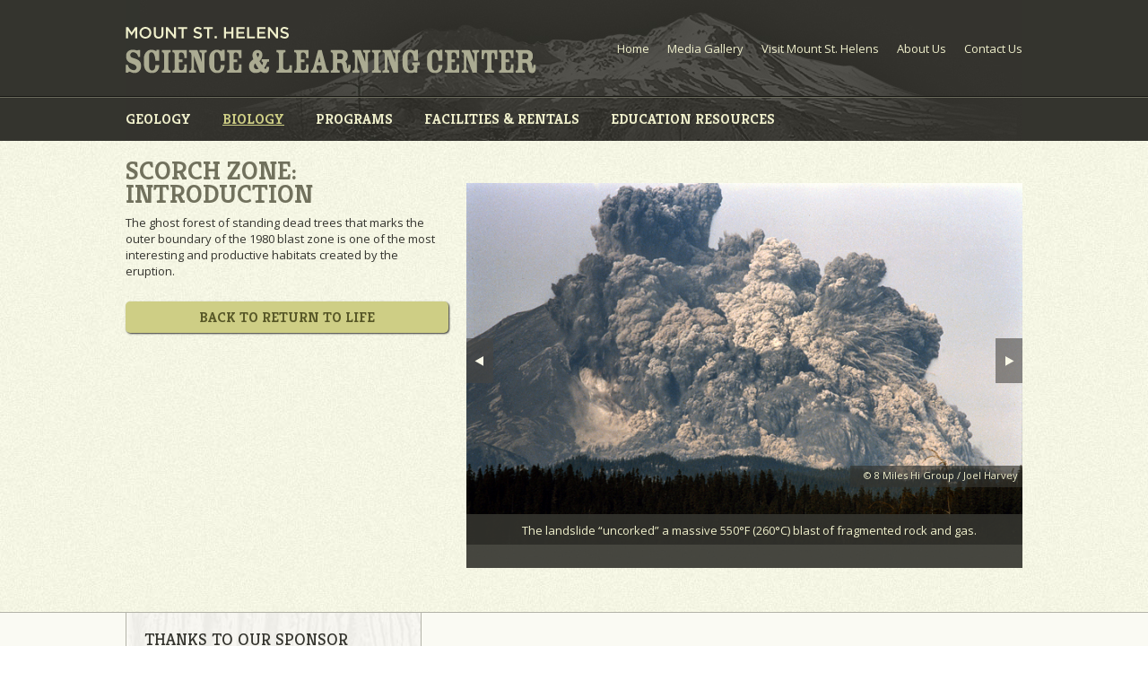

--- FILE ---
content_type: text/html; charset=UTF-8
request_url: http://www.mshslc.org/return-to-life/eruption-impacts/scorch-zone-introduction/
body_size: 7628
content:

<!doctype html>
<!--[if IEMobile 7 ]> <html lang="en-US" class="no-js iem7"> <![endif]-->
<!--[if lt IE 7]> <html class="no-js lt-ie9 lt-ie8 lt-ie7" lang="en-US"> <![endif]-->
<!--[if IE 7]>    <html class="no-js lt-ie9 lt-ie8" lang="en-US"> <![endif]-->
<!--[if IE 8]>    <html class="no-js lt-ie9" lang="en-US"> <![endif]-->
<!--[if (gte IE 8)|(gt IEMobile 7)|!(IEMobile)|!(IE)]><!--><html class="no-js" lang="en-US"><!--<![endif]-->
	<head>
		<meta charset="utf-8">
		<meta http-equiv="X-UA-Compatible" content="IE=edge,chrome=1">

		<title>Scorch Zone: Introduction | Mount St. Helens Science and Learning Center</title>


		<meta name="viewport" content="width=device-width">
		<meta name="application-name" content="Mount St. Helens Science and Learning Center" />
		<link rel="shortcut icon" href="http://www.mshslc.org/wp-content/themes/MSH/favicon.ico">
		<link rel="pingback" href="http://www.mshslc.org/xmlrpc.php">

		<!-- stylesheet -->
		<link rel="stylesheet" type="text/css" href="http://www.mshslc.org/wp-content/themes/MSH/library/css/plugins.css" />
		<link rel="stylesheet" type="text/css" href="http://www.mshslc.org/wp-content/themes/MSH/library/css/master.css" />
		<link href='http://fonts.googleapis.com/css?family=Kreon:400,700|Open+Sans:400italic,400,600,700,800' rel='stylesheet' type='text/css'>

		<script src="http://code.jquery.com/jquery-latest.min.js"></script>
		<script src="http://www.mshslc.org/wp-content/themes/MSH/library/js/cycle2.js"></script>
		<script src="http://www.mshslc.org/wp-content/themes/MSH/library/js/jquery-ui.min.js"></script>

		<script>
$(document).ready(function($) {
	$( 'a[href$=".jpg"], a[href$=".jpeg"], a[href$=".gif"], a[href$=".png"]' ).each( function () {
			var imageTitle = '';
			if ( $( this ).next().hasClass( 'wp-caption-text' ) ) {
				imageTitle = $( this ).next().text();
			}

			$( this ).attr( 'title', imageTitle );
		});

	});
</script>


		<!--[if lt IE 9]>
    <script src="//html5shiv.googlecode.com/svn/trunk/html5.js"></script>
    <![endif]-->
		<!-- wordpress head functions -->
		
<!-- All in One SEO Pack 3.1 by Michael Torbert of Semper Fi Web Design[538,620] -->

<meta name="keywords"  content="mount st helens,eruption,1980,return of life,scorch,standing dead forest,photo," />

<link rel="canonical" href="http://www.mshslc.org/return-to-life/eruption-impacts/scorch-zone-introduction/" />
<!-- All in One SEO Pack -->
<link rel='dns-prefetch' href='//s.w.org' />
<link rel="alternate" type="application/rss+xml" title="Mount St. Helens Science and Learning Center &raquo; Feed" href="http://www.mshslc.org/feed/" />
<link rel="alternate" type="application/rss+xml" title="Mount St. Helens Science and Learning Center &raquo; Comments Feed" href="http://www.mshslc.org/comments/feed/" />
<link rel="alternate" type="application/rss+xml" title="Mount St. Helens Science and Learning Center &raquo; Scorch Zone: Introduction Comments Feed" href="http://www.mshslc.org/return-to-life/eruption-impacts/scorch-zone-introduction/feed/" />
		<script type="text/javascript">
			window._wpemojiSettings = {"baseUrl":"https:\/\/s.w.org\/images\/core\/emoji\/11.2.0\/72x72\/","ext":".png","svgUrl":"https:\/\/s.w.org\/images\/core\/emoji\/11.2.0\/svg\/","svgExt":".svg","source":{"concatemoji":"http:\/\/www.mshslc.org\/wp-includes\/js\/wp-emoji-release.min.js?ver=93a35b7441690166499db0a020c8b62a"}};
			!function(e,a,t){var n,r,o,i=a.createElement("canvas"),p=i.getContext&&i.getContext("2d");function s(e,t){var a=String.fromCharCode;p.clearRect(0,0,i.width,i.height),p.fillText(a.apply(this,e),0,0);e=i.toDataURL();return p.clearRect(0,0,i.width,i.height),p.fillText(a.apply(this,t),0,0),e===i.toDataURL()}function c(e){var t=a.createElement("script");t.src=e,t.defer=t.type="text/javascript",a.getElementsByTagName("head")[0].appendChild(t)}for(o=Array("flag","emoji"),t.supports={everything:!0,everythingExceptFlag:!0},r=0;r<o.length;r++)t.supports[o[r]]=function(e){if(!p||!p.fillText)return!1;switch(p.textBaseline="top",p.font="600 32px Arial",e){case"flag":return s([55356,56826,55356,56819],[55356,56826,8203,55356,56819])?!1:!s([55356,57332,56128,56423,56128,56418,56128,56421,56128,56430,56128,56423,56128,56447],[55356,57332,8203,56128,56423,8203,56128,56418,8203,56128,56421,8203,56128,56430,8203,56128,56423,8203,56128,56447]);case"emoji":return!s([55358,56760,9792,65039],[55358,56760,8203,9792,65039])}return!1}(o[r]),t.supports.everything=t.supports.everything&&t.supports[o[r]],"flag"!==o[r]&&(t.supports.everythingExceptFlag=t.supports.everythingExceptFlag&&t.supports[o[r]]);t.supports.everythingExceptFlag=t.supports.everythingExceptFlag&&!t.supports.flag,t.DOMReady=!1,t.readyCallback=function(){t.DOMReady=!0},t.supports.everything||(n=function(){t.readyCallback()},a.addEventListener?(a.addEventListener("DOMContentLoaded",n,!1),e.addEventListener("load",n,!1)):(e.attachEvent("onload",n),a.attachEvent("onreadystatechange",function(){"complete"===a.readyState&&t.readyCallback()})),(n=t.source||{}).concatemoji?c(n.concatemoji):n.wpemoji&&n.twemoji&&(c(n.twemoji),c(n.wpemoji)))}(window,document,window._wpemojiSettings);
		</script>
		<style type="text/css">
img.wp-smiley,
img.emoji {
	display: inline !important;
	border: none !important;
	box-shadow: none !important;
	height: 1em !important;
	width: 1em !important;
	margin: 0 .07em !important;
	vertical-align: -0.1em !important;
	background: none !important;
	padding: 0 !important;
}
</style>
	<link rel='stylesheet' id='foundation-css'  href='http://www.mshslc.org/wp-content/themes/MSH/library/css/foundation.css?ver=5.1' type='text/css' media='all' />
<link rel='stylesheet' id='wp-block-library-css'  href='http://www.mshslc.org/wp-includes/css/dist/block-library/style.min.css?ver=93a35b7441690166499db0a020c8b62a' type='text/css' media='all' />
<link rel='stylesheet' id='fancybox-css'  href='http://www.mshslc.org/wp-content/plugins/easy-fancybox/css/jquery.fancybox.min.css?ver=1.3.24' type='text/css' media='screen' />
<script type='text/javascript' src='http://www.mshslc.org/wp-includes/js/jquery/jquery.js?ver=1.12.4'></script>
<script type='text/javascript' src='http://www.mshslc.org/wp-includes/js/jquery/jquery-migrate.min.js?ver=1.4.1'></script>
<link rel='https://api.w.org/' href='http://www.mshslc.org/wp-json/' />
<link rel='shortlink' href='http://www.mshslc.org/?p=1018' />
<link rel="alternate" type="application/json+oembed" href="http://www.mshslc.org/wp-json/oembed/1.0/embed?url=http%3A%2F%2Fwww.mshslc.org%2Freturn-to-life%2Feruption-impacts%2Fscorch-zone-introduction%2F" />
<link rel="alternate" type="text/xml+oembed" href="http://www.mshslc.org/wp-json/oembed/1.0/embed?url=http%3A%2F%2Fwww.mshslc.org%2Freturn-to-life%2Feruption-impacts%2Fscorch-zone-introduction%2F&#038;format=xml" />
		<!-- end of wordpress head -->

</head>

	<body class="page-template page-template-page-rtl page-template-page-rtl-php page page-id-1018 page-child parent-pageid-67">
		<div class="wrapper">
			<div class="header-wrap">
				<header>
					<nav role="navigation" class="nav">
						<div class="menu-global-container"><ul id="menu-global" class="menu"><li id="menu-item-18" class="menu-item menu-item-type-post_type menu-item-object-page menu-item-home menu-item-18"><a href="http://www.mshslc.org/">Home</a></li>
<li id="menu-item-538" class="menu-item menu-item-type-post_type menu-item-object-page menu-item-538"><a title="Videos and Photos" href="http://www.mshslc.org/media-gallery/">Media Gallery</a></li>
<li id="menu-item-16" class="menu-item menu-item-type-post_type menu-item-object-page menu-item-16"><a title="Visitor Information" href="http://www.mshslc.org/visit-msh/">Visit Mount St. Helens</a></li>
<li id="menu-item-13" class="menu-item menu-item-type-post_type menu-item-object-page menu-item-13"><a href="https://www.mshinstitute.org/about_us/">About Us</a></li>
<li id="menu-item-537" class="menu-item menu-item-type-post_type menu-item-object-page menu-item-537"><a href="https://www.mshinstitute.org/">Contact Us</a></li>
</ul></div>					</nav>
					<a class="logo" href="http://www.mshslc.org">Mount St. Helens Science and Learning Center</a>
				</header>
				<div class="slide-exit">
					<div class="sub-header-wrap">
						<div class="sub-header">
							<div class="menu-sub-global-container"><ul id="menu-sub-global" class="menu"><li id="menu-item-27" class="menu-item menu-item-type-post_type menu-item-object-page menu-item-27"><a title="1980 Eruption" href="http://www.mshslc.org/earth-in-action/">Geology</a></li>
<li id="menu-item-26" class="menu-item menu-item-type-post_type menu-item-object-page current-page-ancestor menu-item-26"><a title="Return of Life" href="http://www.mshslc.org/return-to-life/">Biology</a></li>
<li id="menu-item-25" class="menu-item menu-item-type-post_type menu-item-object-page menu-item-25"><a href="https://www.mshinstitute.org/learn/">Programs</a></li>
<li id="menu-item-6388" class="menu-item menu-item-type-post_type menu-item-object-page menu-item-6388"><a href="http://www.mshslc.org/facilities-rentals/">Facilities &#038; Rentals</a></li>
<li id="menu-item-6389" class="menu-item menu-item-type-post_type menu-item-object-page menu-item-6389"><a href="https://www.mshinstitute.org/learn/">Education Resources</a></li>
</ul></div>						</div>
					</div>
					<div class="pop-up-header">
						<div class="eia_nav">

																	<li><a style="background-image:url(http://www.mshslc.org/wp-content/uploads/2014/06/1980-150x110.jpg)"href="http://www.mshslc.org/earth-in-action/1980-eruption/">1980 Eruption</a></li>
																	<li><a style="background-image:url(http://www.mshslc.org/wp-content/uploads/2014/06/2004-150x110.jpg)"href="http://www.mshslc.org/earth-in-action/2004-2008-eruption/">2004 - 2008 Eruption</a></li>
																	<li><a style="background-image:url(http://www.mshslc.org/wp-content/uploads/2014/06/crater-150x110.jpg)"href="http://www.mshslc.org/earth-in-action/crater-glacier/">Crater Glacier</a></li>
																	<li><a style="background-image:url(http://www.mshslc.org/wp-content/uploads/2014/06/historic-150x110.jpg)"href="http://www.mshslc.org/earth-in-action/past-eruptions/">Past Eruptions</a></li>
																	<li><a style="background-image:url(http://www.mshslc.org/wp-content/uploads/2014/06/facts-150x110.jpg)"href="http://www.mshslc.org/earth-in-action/facts-research/">Facts and Research</a></li>
								
						</div>
						<div class="rtl_nav">

																	<li><a style="background-image:url(http://www.mshslc.org/wp-content/uploads/2014/06/impacts-150x110.jpg)"href="http://www.mshslc.org/return-to-life/eruption-impacts/">Eruption Impacts and Return of Life</a></li>
																	<li><a style="background-image:url(http://www.mshslc.org/wp-content/uploads/2014/06/changing-150x110.jpg)"href="http://www.mshslc.org/return-to-life/changing-landscape/">Changing Landscape</a></li>
																	<li><a style="background-image:url(http://www.mshslc.org/wp-content/uploads/2014/06/FandR-150x110.jpg)"href="http://www.mshslc.org/return-to-life/facts-and-research/">Facts and Research</a></li>
								
						</div>
						<div class="ve_nav">

																	<li><a style="background-image:url(http://www.mshslc.org/wp-content/uploads/2014/10/Web-Guided-hikes-150x110.jpg)"href="http://www.mshslc.org/volcanic-explorations/guided-hikes-and-programs/">Guided Hikes and Programs</a></li>
																	<li><a style="background-image:url(http://www.mshslc.org/wp-content/uploads/2015/10/Volcano-Camp-2014-150x110.jpg)"href="http://www.mshslc.org/volcanic-explorations/youth-programs/">Youth Volcano Camps</a></li>
																	<li><a style="background-image:url(http://www.mshslc.org/wp-content/uploads/2014/02/Macro-Studies_thumb-e1393456588794-150x110.jpg)"href="http://www.mshslc.org/volcanic-explorations/plan-your-field-trip/">Field Trips</a></li>
																	<li><a style="background-image:url(http://www.mshslc.org/wp-content/uploads/2015/06/SLC-Main-e1457897424901-150x110.jpg)"href="http://www.mshslc.org/events/">Community Events</a></li>
																	<li><a style="background-image:url(http://www.mshslc.org/wp-content/uploads/2015/10/Teacher-Workshop-150x110.jpg)"href="http://www.mshslc.org/volcanic-explorations/teacher-workshops/">Teacher Workshops</a></li>
																	<li><a style="background-image:url(http://www.mshslc.org/wp-content/uploads/2015/10/MSHI-Vols-150x110.jpg)"href="http://www.mshslc.org/about-us/get-involved/">Volunteer</a></li>
								
						</div>
						<div class="fr_nav sub-nav-centered">

																	<li><a style="background-image:url(http://www.mshslc.org/wp-content/uploads/2015/10/SLC-150x110.jpg)"href="http://www.mshslc.org/about-us/">Overview</a></li>
																	<li><a style="background-image:url(http://www.mshslc.org/wp-content/uploads/2015/10/SLC-Main-2-150x110.jpg)"href="http://www.mshslc.org/facilities-rentals/indoorfacilities/">Indoor Facilities</a></li>
																	<li><a style="background-image:url(http://www.mshslc.org/wp-content/uploads/2015/10/View-from-Camp-150x110.jpg)"href="http://www.mshslc.org/facilities-rentals/fieldcamp/">Field Camp</a></li>
																	<li><a style="background-image:url(http://www.mshslc.org/wp-content/uploads/2015/06/SLC-Outdoor-Dining-Area-150x110.jpg)"href="http://www.mshslc.org/facilities-rentals/reservations/">Reservations</a></li>
																	<li><a style="background-image:url(http://www.mshslc.org/wp-content/uploads/2015/10/Winds-of-Change-Trailhead-150x110.jpg)"href="http://www.mshslc.org/facilities-rentals/activities/">Activities</a></li>
																	<li><a style="background-image:url(http://www.mshslc.org/wp-content/uploads/2015/10/MSHI-Vols-150x110.jpg)"href="http://www.mshslc.org/about-us/get-involved/">Volunteer at SLC</a></li>
								
						</div>
						<div class="er_nav sub-nav-centered">

																	<li><a style="background-image:url(http://www.mshslc.org/wp-content/uploads/2015/10/2015-GeoGirls-Pumice-Plain-150x110.jpg)"href="http://www.mshslc.org/education-resources/geology-lessons/">Geology Lessons</a></li>
																	<li><a style="background-image:url(http://www.mshslc.org/wp-content/uploads/2015/10/DSC_0034-150x110.jpg)"href="http://www.mshslc.org/education-resources/biology-lessons/">Biology Lessons</a></li>
																	<li><a style="background-image:url(http://www.mshslc.org/wp-content/uploads/2015/10/JRO-seismometer-150x110.jpg)"href="http://www.mshslc.org/volcanic-explorations/plan-your-field-trip/">Plan Your Field Trip</a></li>
																	<li><a style="background-image:url(http://www.mshslc.org/wp-content/uploads/2014/10/Web-Teacher-workshops-150x110.jpg)"href="http://www.mshslc.org/education-resources/classroom-programs/">Classroom Programs</a></li>
																	<li><a style="background-image:url(http://www.mshslc.org/wp-content/uploads/2015/10/Teacher-Workshop-150x110.jpg)"href="http://www.mshslc.org/volcanic-explorations/teacher-workshops/">Teacher Workshops</a></li>
																	<li><a style="background-image:url(http://www.mshslc.org/wp-content/uploads/2015/10/SLC-Coldwater-Lake-Overlook-150x110.jpg)"href="http://www.mshslc.org/education-resources/online-resources/">Useful Links</a></li>
								
						</div>
					</div>
				</div><!-- end .slide-exit -->
			</div><!-- end .header-wrap -->

			<div class="center-wrap">		<div class="row rtl-page">
			<div class="col left-rtl">
				<h1 class="page-header">Scorch Zone: Introduction</h1>
				<p>The ghost forest of standing dead trees that marks the outer boundary of the 1980 blast zone is one of the most interesting and productive habitats created by the eruption.</p>
								<!-- 					<video class="box-shadow" width="320" controls autoplay>
						<source src="">
					</video>	 -->				
												<a class="button back-rtl" href="http://www.mshslc.org/return-to-life/eruption-impacts/#return_to_life_links">Back to Return to Life</a>
				
			</div>
			<div class="col right-rtl">
				<div class="cycle-slideshow"
						data-cycle-delay=5000
						data-cycle-paused=true
						data-cycle-center-horz=true
						data-cycle-center-vert=true
						data-cycle-fx=scrollHorz
						data-cycle-caption=".custom-caption"
						data-cycle-caption-template="{{cycleTitle}}"
					>					<img src="http://www.mshslc.org/wp-content/uploads/2013/05/1_scorch_zone_intro.jpg" width="701" height="456" alt="© 8 Miles Hi Group / Joel Harvey" data-cycle-title="The landslide “uncorked” a massive 550°F (260°C) blast of fragmented rock and gas. <span>© 8 Miles Hi Group / Joel Harvey</span>"/>
									<img src="http://www.mshslc.org/wp-content/uploads/2013/05/2_scorch_zone_intro.jpg" width="790" height="456" alt="© 8 Miles Hi Group / Joel Harvey" data-cycle-title="The roiling blast cloud surged across the landscape at more than 300 mph (480 kph). <span>© 8 Miles Hi Group / Joel Harvey</span>"/>
									<img src="http://www.mshslc.org/wp-content/uploads/2013/05/3_scorch_zone_intro.jpg" width="304" height="456" alt="USFS / Peter Frenzen" data-cycle-title="The outer boundary of the blast zone is marked by trees that were killed by hot gases but left standing.    <span>USFS / Peter Frenzen</span>"/>
									<img src="http://www.mshslc.org/wp-content/uploads/2013/05/4_scorch_zone_intro.jpg" width="672" height="456" alt="USFS / Jim Hughes" data-cycle-title="Eventually, the blast slowed to a point where it no longer knocked over trees and the hot blast cloud ramped skyward. <span>USFS / Jim Hughes</span>"/>
									<img src="http://www.mshslc.org/wp-content/uploads/2013/05/5_scorch_zone_intro.jpg" width="307" height="456" alt="USFS / Fred Swanson" data-cycle-title="This left behind a narrow zone of standing dead trees. Most were salvaged due to concerns about catastrophic fire and insects. <span>USFS / Fred Swanson</span>"/>
									<img src="http://www.mshslc.org/wp-content/uploads/2013/05/6_scorch_zone_intro.jpg" width="674" height="456" alt="Tim Delano" data-cycle-title="Standing dead trees preserved in the monument provide excellent habitat. <span>Tim Delano</span>"/>
									<img src="http://www.mshslc.org/wp-content/uploads/2013/05/7_scorch_zone_intro.jpg" width="658" height="456" alt="University of Washington / Jerry Franklin" data-cycle-title="Forest plantations were also scorched by hot gases. <span>University of Washington / Jerry Franklin</span>"/>
									<img src="http://www.mshslc.org/wp-content/uploads/2013/05/8_scorch_zone_intro.jpg" width="657" height="456" alt="USFS / Jim Hughes" data-cycle-title="The turbulent blast felled trees and left behind patches of standing dead trees in the shelter of steep ridges.  <span>USFS / Jim Hughes</span>"/>
									<img src="http://www.mshslc.org/wp-content/uploads/2013/05/10_scorch_zone_intro.jpg" width="307" height="456" alt="USFS / Fred Swanson" data-cycle-title="Broadleaf trees scorched by the blast, like this big-leaf maple, were able to sprout new leaves. <span>USFS / Fred Swanson</span>"/>
									<img src="http://www.mshslc.org/wp-content/uploads/2013/05/11_scorch_zone_intro.jpg" width="668" height="456" alt="USFS" data-cycle-title="Initially, there were few signs of life in the scorched forest. [2 years after eruption.] <span>USFS</span>"/>
									<img src="http://www.mshslc.org/wp-content/uploads/2013/05/12_scorch_zone_intro.jpg" width="685" height="456" alt="USFS" data-cycle-title="The scorch zone was quickly colonized by fireweed and other early successional species. [4 years after eruption.] <span>USFS</span>"/>
									<img src="http://www.mshslc.org/wp-content/uploads/2013/05/13_scorch_zone_intro.jpg" width="671" height="456" alt="Tim Delano" data-cycle-title="In some areas, sapling-sized trees pressed flat beneath deep snow-banks managed to survive.  <span>Tim Delano</span>"/>
									<img src="http://www.mshslc.org/wp-content/uploads/2013/05/14_scorch_zone_intro.jpg" width="714" height="456" alt="University of Washington / Jerry Franklin" data-cycle-title="The combination of large dead trees and developing forest has produced excellent habitat. <span>University of Washington / Jerry Franklin</span>"/>
									<img src="http://www.mshslc.org/wp-content/uploads/2013/05/15_scorch_zone_intro.jpg" width="673" height="456" alt="University of Washington / Jerry Franklin" data-cycle-title="A new forest is rising from the standing dead forest.  <span>University of Washington / Jerry Franklin</span>"/>
									<img src="http://www.mshslc.org/wp-content/uploads/2013/05/1984_1_Fringe_North.jpg" width="581" height="456" alt="USFS / F. Valenzuela" data-cycle-title="Standing dead with snow-protected understory. [4 years after eruption.] <span>USFS / F. Valenzuela</span>"/>
									<img src="http://www.mshslc.org/wp-content/uploads/2013/05/1987_2_Fringe_North.jpg" width="581" height="456" alt="USFS / F. Valenzuela" data-cycle-title="Surviving shrubs and trees take hold. [7 years after eruption.] <span>USFS / F. Valenzuela</span>"/>
									<img src="http://www.mshslc.org/wp-content/uploads/2013/05/1997_4_Fringe_North.jpg" width="581" height="456" alt="USFS / F. Valenzuela" data-cycle-title="Dead trees lose branches. [17 years after eruption.] <span>USFS / F. Valenzuela</span>"/>
									<img src="http://www.mshslc.org/wp-content/uploads/2013/05/2010_5_Fringe_North.jpg" width="581" height="456" alt="USFS / F. Valenzuela" data-cycle-title="Dead trees fall; a new forest rises. [30 years after eruption.] <span>USFS / F. Valenzuela</span>"/>
									<img src="http://www.mshslc.org/wp-content/uploads/2013/05/11_1983_CW_Mine.jpg" width="581" height="456" alt="USFS" data-cycle-title="Standing dead without snow. [3 years after eruption.] <span>USFS</span>"/>
									<img src="http://www.mshslc.org/wp-content/uploads/2013/05/11_1989_CW_Mine.jpg" width="581" height="456" alt="USFS" data-cycle-title="Landslide fells dead trees; fireweed establishes. [9 years after eruption.] <span>USFS</span>"/>
									<img src="http://www.mshslc.org/wp-content/uploads/2013/05/11_1995_CW_Mine.jpg" width="581" height="456" alt="USFS" data-cycle-title="Grasses and other plants take hold. [15 years after eruption.] <span>USFS</span>"/>
									<img src="http://www.mshslc.org/wp-content/uploads/2013/05/11_2004_CW_Mine.jpg" width="581" height="456" alt="USFS / Peter Frenzen" data-cycle-title="Many dead trees have fallen, a new forest rises. [24 years after eruption.] <span>USFS / Peter Frenzen</span>"/>
				<div class="cycle-prev">prev</div>
							<div class="cycle-next">next</div><div class="custom-caption"></div></div>			</div>
		</div>
	</div><!-- end .center-wrap -->
		<div class="push"></div>

		</div><!-- end .wrapper -->

		<div class="footer-wrapper">
			<div class="upper-footer">
				<div class="col first-col">
					<h4 class="regular dark">Thanks to Our Sponsor</h4>
					<div wmode="transparent" class="cycle-slideshow"
						data-cycle-fx="fadeout"
						data-cycle-timeout="14000"
						data-cycle-speed="500"
						data-cycle-caption="#adv-custom-caption"
						data-cycle-caption-template="{{cycleTitle}}"
					>
												<div id="adv-custom-caption" class="caption"></div>
					</div>
					<a class="arrow-link" href="https://www.mshinstitute.org/give/">Become a Sponsor</a>
				</div>
				<div class="col mid-col">
					<p>The Mount St. Helens Science and Learning Center is a collaborative effort of the Mount St. Helens Institute and the U.S. Forest Service, Mount St. Helens National Volcanic Monument. Our mission is to connect people with nature through science, the arts and adventure recreation.</p>
				</div>
				<div class="col last-col">
					<a href="http://www.mshinstitute.org/" target="_blank"><img src="http://www.mshslc.org/wp-content/themes/MSH/library/images/mshi.png" title="Mount St. Helens Institute" alt="MSHI" /></a>
					<a href="http://www.fs.fed.us/" target="_blank"><img src="http://www.mshslc.org/wp-content/themes/MSH/library/images/forest_service.png" title="U.S. Forest Service" alt="U.S. Forest Service Logo"/></a>
				</div>
			</div>
			<footer>
				<div class="inner-footer">
					<div class="col">
						<div class="menu-footer-container"><ul id="menu-footer" class="menu"><li id="menu-item-41" class="menu-item menu-item-type-post_type menu-item-object-page menu-item-home menu-item-41"><a href="http://www.mshslc.org/">Home</a></li>
<li id="menu-item-1946" class="menu-item menu-item-type-post_type menu-item-object-page menu-item-1946"><a href="http://www.mshslc.org/research-2/">Research</a></li>
<li id="menu-item-1950" class="menu-item menu-item-type-post_type menu-item-object-page menu-item-1950"><a href="http://www.mshslc.org/site-map/">Site Map</a></li>
<li id="menu-item-3503" class="menu-item menu-item-type-post_type menu-item-object-page menu-item-3503"><a href="http://www.mshinstitute.org/volunteer/">Get Involved</a></li>
<li id="menu-item-238" class="menu-item menu-item-type-post_type menu-item-object-page menu-item-238"><a href="https://www.mshinstitute.org/about_us/">About Us</a></li>
<li id="menu-item-572" class="menu-item menu-item-type-post_type menu-item-object-page menu-item-572"><a href="http://www.mshslc.org/partners/">Partners</a></li>
<li id="menu-item-573" class="menu-item menu-item-type-post_type menu-item-object-page menu-item-573"><a href="https://www.mshinstitute.org/">Contact Us</a></li>
</ul></div>					</div>
					<div class="col">
						<h4><a href="https://www.mshinstitute.org/" style="color:#cece85;">Latest News</a></h4>
						
					</div>
					<div class="col">
						<h4><a href="https://www.mshinstitute.org/" style="color:#cece85;">Upcoming Events</a></h4>
						
					</div>
					<div class="col last-col">
						<img src="http://www.mshslc.org/wp-content/themes/MSH/library/images/gallery_link.jpg" title="View Gallery" alt="View Gallery" />
						<a href="http://www.mshslc.org/gallery/">View the Image Gallery</a>
					</div>
				</div><!-- end .inner-footer -->
			</footer>
		</div><!-- end .footer-wrapper -->
				<!-- Start of StatCounter Code -->
		<script>
			<!--
			var sc_project=8932917;
			var sc_security="a7e0875e";
			      var sc_invisible=1;
			var scJsHost = (("https:" == document.location.protocol) ?
				"https://secure." : "http://www.");
			//-->
					</script>
		
<script type="text/javascript"
				src="https://secure.statcounter.com/counter/counter.js"
				async></script>		<noscript><div class="statcounter"><a title="web analytics" href="https://statcounter.com/"><img class="statcounter" src="https://c.statcounter.com/8932917/0/a7e0875e/1/" alt="web analytics" /></a></div></noscript>
		<!-- End of StatCounter Code -->
		<script type='text/javascript' src='http://www.mshslc.org/wp-content/plugins/page-links-to/js/new-tab.min.js?ver=3.1.1'></script>
<script type='text/javascript' src='http://www.mshslc.org/wp-content/plugins/easy-fancybox/js/jquery.fancybox.min.js?ver=1.3.24'></script>
<script type='text/javascript'>
var fb_timeout, fb_opts={'overlayShow':true,'hideOnOverlayClick':true,'showCloseButton':true,'margin':20,'centerOnScroll':false,'enableEscapeButton':true,'autoScale':true };
if(typeof easy_fancybox_handler==='undefined'){
var easy_fancybox_handler=function(){
jQuery('.nofancybox,a.wp-block-file__button,a.pin-it-button,a[href*="pinterest.com/pin/create"],a[href*="facebook.com/share"],a[href*="twitter.com/share"]').addClass('nolightbox');
/* IMG */
var fb_IMG_select='a[href*=".jpg"]:not(.nolightbox,li.nolightbox>a),area[href*=".jpg"]:not(.nolightbox),a[href*=".jpeg"]:not(.nolightbox,li.nolightbox>a),area[href*=".jpeg"]:not(.nolightbox),a[href*=".png"]:not(.nolightbox,li.nolightbox>a),area[href*=".png"]:not(.nolightbox),a[href*=".webp"]:not(.nolightbox,li.nolightbox>a),area[href*=".webp"]:not(.nolightbox)';
jQuery(fb_IMG_select).addClass('fancybox image');
var fb_IMG_sections=jQuery('.gallery,.wp-block-gallery,.tiled-gallery');
fb_IMG_sections.each(function(){jQuery(this).find(fb_IMG_select).attr('rel','gallery-'+fb_IMG_sections.index(this));});
jQuery('a.fancybox,area.fancybox,li.fancybox a').each(function(){jQuery(this).fancybox(jQuery.extend({},fb_opts,{'transitionIn':'elastic','easingIn':'easeOutBack','transitionOut':'elastic','easingOut':'easeInBack','opacity':false,'hideOnContentClick':false,'titleShow':true,'titlePosition':'over','titleFromAlt':true,'showNavArrows':true,'enableKeyboardNav':true,'cyclic':false}))});};
jQuery('a.fancybox-close').on('click',function(e){e.preventDefault();jQuery.fancybox.close()});
};
var easy_fancybox_auto=function(){setTimeout(function(){jQuery('#fancybox-auto').trigger('click')},1000);};
jQuery(easy_fancybox_handler);jQuery(document).on('post-load',easy_fancybox_handler);
jQuery(easy_fancybox_auto);
</script>
<script type='text/javascript' src='http://www.mshslc.org/wp-content/plugins/easy-fancybox/js/jquery.easing.min.js?ver=1.4.1'></script>
<script type='text/javascript' src='http://www.mshslc.org/wp-content/plugins/easy-fancybox/js/jquery.mousewheel.min.js?ver=3.1.13'></script>
<script type='text/javascript' src='http://www.mshslc.org/wp-includes/js/wp-embed.min.js?ver=93a35b7441690166499db0a020c8b62a'></script>

		<script src="http://www.mshslc.org/wp-content/themes/MSH/library/js/scripts.js"></script>

		<script>
			$(function(){

					$('#menu-sub-global li:last-child').addClass('last-child').css('margin-right', '0px');

																				
				$('li#menu-item-27 a').mouseenter(function(){
						$('.rtl_nav, .ve_nav, .er_nav, .fr_nav').hide();
						$('.eia_nav').fadeIn(250);
					var eia_hover = setTimeout(function(){
						$('#menu-sub-global li').removeClass('active');
						$(this).parent().addClass('active');
						$('.pop-up-header').slideDown(400);
					}, 200);
					$('li#menu-item-27 a').mouseleave(function(){
						clearTimeout(eia_hover);
					});
				});
				$('li#menu-item-26 a').mouseenter(function(){
						$('.eia_nav, .ve_nav, .er_nav, .fr_nav').hide();
						$('.rtl_nav').fadeIn(250);
					var rtl_hover = setTimeout(function(){
						$('#menu-sub-global li').removeClass('active');
						$(this).parent().addClass('active');
						$('.pop-up-header').slideDown(400);
					}, 200);
					$('li#menu-item-26 a').mouseleave(function(){
						clearTimeout(rtl_hover);
					});
				});
				$('li#menu-item-25 a').mouseenter(function(){
						$('.eia_nav, .rtl_nav, .er_nav, .fr_nav').hide();
						$('.ve_nav').fadeIn(250);
					var ve_hover = setTimeout(function(){
						$('#menu-sub-global li').removeClass('active');
						$(this).parent().addClass('active');
						$('.pop-up-header').slideDown(400);
					}, 200);
					$('li#menu-item-25 a').mouseleave(function(){
						clearTimeout(ve_hover);
					});
				});
				$('li#menu-item-6388 a').mouseenter(function(){
						$('.eia_nav, .rtl_nav, .ve_nav, .er_nav').hide();
						$('.fr_nav').fadeIn(250);
					var fr_hover = setTimeout(function(){
						$('#menu-sub-global li').removeClass('active');
						$(this).parent().addClass('active');
						$('.pop-up-header').slideDown(400);
					}, 200);
					$('li#menu-item-6388 a').mouseleave(function(){
						clearTimeout(fr_hover);
					});
				});
				$('li#menu-item-6389 a').mouseenter(function(){
						$('.eia_nav, .rtl_nav, .ve_nav, .fr_nav').hide();
						$('.er_nav').fadeIn(250);
					var er_hover = setTimeout(function(){
						$('#menu-sub-global li').removeClass('active');
						$(this).parent().addClass('active');
						$('.pop-up-header').slideDown(400);
					}, 200);
					$('li#menu-item-6389 a').mouseleave(function(){
						clearTimeout(er_hover);
					});
				});
								$('.slide-exit').mouseleave(function(){
					$('#menu-sub-global li').removeClass('active');
					$('.eia_nav, .rtl_nav, .ve_nav, .fr_nav, .er_nav').fadeOut(250);
					$('.pop-up-header').slideUp(400);
				});
											});
		</script>

</body>

</html>

<!--
Performance optimized by W3 Total Cache. Learn more: https://www.w3-edge.com/products/


Served from: www.mshslc.org @ 2026-01-17 15:03:44 by W3 Total Cache
-->

--- FILE ---
content_type: text/css
request_url: http://www.mshslc.org/wp-content/themes/MSH/library/css/master.css
body_size: 7962
content:
/* Main Style Sheet
Gravitate Design Studio
bferdinand */



/* Resets ------------*/

html, body, div, span, applet, object, iframe,
h1, h2, h3, h4, h5, h6, p, blockquote, pre,
a, abbr, acronym, address, big, cite, code,
del, dfn, em, img, ins, kbd, q, s, samp,
small, strike, strong, sub, sup, tt, var,
b, u, i, center,
dl, dt, dd, ol, ul, li,
fieldset, form, label, legend,
table, caption, tbody, tfoot, thead, tr, th, td,
article, aside, canvas, details, embed,
figure, figcaption, footer, header, hgroup,
menu, nav, output, ruby, section, summary,
time, mark, audio, video {
	margin: 0;
	padding: 0;
	border: 0;
	font-size: 100%;
	font: inherit;
	vertical-align: baseline;
}
/* HTML5 display-role reset for older browsers */
article, aside, details, figcaption, figure,
footer, header, hgroup, menu, nav, section {
	display: block;
}
body {
	line-height: 1;
}
ol, ul {
	list-style: none;
}

.afoot {
	color: #EFEFCB;
}
.afoot:hover{
	color: #e5d792;
}

ul.ul-norm , ul.wsp-pages-list, ul.children {
	list-style: disc;
	margin-left: 25px;
}
ol.ol-norm {
	list-style-type: decimal;
	margin-left: 25px;
}
p.indent1 {
	margin-left: 30px;
}
em, i {
	font-style: italic;
}

blockquote, q {
	quotes: none;
}
blockquote:before, blockquote:after,
q:before, q:after {
	content: '';
	content: none;
}
table {
	border-collapse: collapse;
	border-spacing: 0;
}
#oldIE{
	display: none;
	width: 400px;
	background-color: #e4e5d3;
	padding: 15px;
	margin-top: 20px;
	margin-left: auto;
	margin-right: auto;
}
body {
	margin: 0;
}


/*Post Styles */


.imgwrap{
	width: 291px;
	height: 188px;
	overflow: hidden;
	margin-bottom: 30px;
	margin-right: 10px;
}
.post-image{
	min-width: 291px;
	min-height: 188px;
	width: 100%;
	padding: 0;
}
#comments, .commentlist, .respond-form {
	margin-left: 415px;
	width: 685px;
	display: none;
}
.post{
	width:685px;
	min-height: 240px;
	/*position: relative;
	left: 180px;
	margin-top: 20px;
	float: left;*/

}
h2 a{
	color: #71715D;
}
.meta {
	display: none;
}
.post-content{
	padding-top: 20px;
	padding-bottom: 20px;
}
.post-content .date-stamp{
	float:right;
	height: 53px;
	width: 43px;
	font-size: 16px;
	padding-top: 6px;
}
.post-content .date-stamp span{
	font-size: 14px;
}
.post-content h2{
	margin-bottom: 10px;
}
.post-content p{
	color: #34342E;
	font-size: 13px;
	line-height: 1.5;
}
#sidebar-1 a{
	color: #EFEFCB;
}
#sidebar-1 a:hover{
	color: #cece85;
}
.widgettitle{
	color:#6B2F07;
	padding-bottom: 5px;
}
.widget{
	padding: 15px;
	border-bottom: 1px solid #8D4C21;
	border-top: 1px solid #DD9C70;

}
.archive .post{
	width:685px;
	border-bottom: 1px solid #CCCCCC;
	position: relative;


}

/*Archive Styles*/
.archive-title{
	color: #71715D;
	width: 685px;
	margin-top: 15px;

}

/* GLOBAL STYLES ---------*/
.alignright {	float:right;	padding: 10px;}.alignleft {	float:left;	padding: 10px;}.aligncenter{ display:block; margin-left:auto; margin-right:auto;}
html, body {
	height: 100%;
}

body {
	font-family: 'Open Sans', Arial, Helvetica, sans-serif;
}

a { text-decoration: none; }
a:hover { text-decoration: underline; }

h1, h2, h3, h4, h5 {
	font-family: 'Kreon', serif;
	font-weight: 700;
	color: #efefcb;
	text-transform: uppercase;
}
b, strong{	font-weight: 800;}hr{	border: 0;	border-top: 1px solid #C7C8B8;	border-bottom: 1px solid #E7E8D4;}
h1 { font-size: 29px; }
h1.home { font-size: 38px; }
h2 { font-size: 29px; }
h3 { font-size: 19px; }
h4 { font-size: 19px; }
h5 { font-size: 16px; color: #333; }

h4.regular { font-weight: 400; }
.dark { color: #34342e; }

h2.large { font-size: 68px; }

h1.dark-bg-header,
h2.dark-bg-header {
	color: #efefcb;
	text-shadow: 1px 1px 2px #000;
	line-height: 1;
	margin-bottom: 10px;
	text-align: center;
}

.wrapper {
	width: 100%;
	position: relative;
	min-height: 100%;
	height: auto !important;
	height: 100%;
	margin: 0 auto -427px;
	background: url('../images/content_bg.jpg');
	min-width: 1000px;
}

.center-wrap {
	overflow:hidden;
	padding-bottom: 50px;
	background: url('../images/content_bg.jpg');
	width: 100%;
}

.sub-header,
.inner-footer,
.upper-footer,
header {
	width: 1000px;
	position: relative;
	margin: 0 auto;
}

a.arrow-link {
	color: #c4692c;
	display: block;
	padding-left: 18px;
	background: url('../images/red_arrow.png') left 4px no-repeat;
	font-size: 13px;
}
a.button,
a.button:visited,
input[type="submit"] {
	display: block;
	color: #585828;
	font-family: 'Kreon';
	font-weight: 700;
	text-transform: uppercase;
	line-height: 35px;
	height: 35px;
	padding: 0 15px;
	border-radius: 5px;
	background: #cece85;
	box-shadow: 1px 1px 2px #333;
	text-align: center;
	width: 255px;
	margin-top: 15px;
	cursor: pointer;
}
a.button:hover,
a.button:active,
input[type="submit"]:hover {
	text-decoration: none;
	box-shadow: -1px -1px 2px #333, 1px 1px 1px #dedede;
	margin-top: 16px;
	margin-bottom: -1px;
}

.row p {
	color: #efefcb;
	-moz-transition: color  200ms;
	-webkit-transition: color 200ms;
	-o-transition: color  200ms;
	-ms-transition: color 200ms;
	transition: color 200ms;
}
.row .post p{
	color: #34342E;
}

.row .medium-row p {
	color: #34342e;
	font-size: 13px;
	line-height: 1.5;
}

p.large {
	font-size: 20px;
}

.row {
	width: 1000px;
	clear: both;
	display: block;
	padding-top: 20px;
	margin: 0 auto;
	line-height: 1.4;
	min-width: 1000px;
}
.row-col { float: left; }
#sidebar-secondary { width: 255px; }
.small-row {
	width: 255px;
}
.medium-row {
	width: 685px;
	padding: 0 30px;
	display: block;

	display: block;
}

.box-shadow, iframe {
	box-shadow: 4px 4px 0px #ccc;
}

button.button {
	background: #71715d;
	border: none;
	padding: 3px 10px;
	color: #efefcb;
	border-radius: 3px;
	cursor: pointer;
}
button.button:hover,
button.button:active {
	color: #cece85;
}
button.start,
button.stop { width: 205px; }
button.stop { display: none; }

.row .medium-row .secondary_content p.credit {
	font-size: 13px;
	color: #6c6c5d;
}

input[type="submit"] {
	margin-top: 0px;
}
input[type="submit"]:hover {
	margin-top: 0px;
}
.gform_wrapper ul li.gfield,
.gform_wrapper .top_label li.gfield.gf_right_half + li.gfield {
	clear: none !important;
}
#field_1_9, #field_1_3 { clear: both !important;}

/* HEADER ------*/

.header-wrap {
	background: #34342e url('../images/msh.jpg') center 0 no-repeat;
	width: 100%;
}

header {
	padding-top: 30px;
	padding-bottom: 25px;
}
.sub-header-wrap {
	height: 48px;
	border-top: 2px groove #6b6b5c;
	width: 100%;
}

.logo {
	display: block;
	width: 458px;
	height: 52px;
	background: url('../images/logo.png') no-repeat;
	text-indent: -9999px;
}
.sidebar-nav {
	background: url('../images/wood.jpg');
	width: 235px;

}

h1.page-title {
	line-height: 1;
	color: #6b2f07;
	padding: 20px 20px;
	-moz-text-shadow: 1px 1px 2px #c98238, -1px -1px 0 #874214;
	-o-text-shadow: 1px 1px 2px #c98238, -1px -1px 0 #874214;
	-webkit-text-shadow: 1px 1px 2px #c98238, -1px -1px 0 #874214;
	text-shadow: 1px 1px 2px #c98238, -1px -1px 0 #874214;
	text-align: center;
}

/* navigation ---- */

nav.nav {
	float: right;
	margin-top: 15px;
}

#menu-global li { float: left; position:relative;}
#menu-global li a {
	text-decoration: none;
	color: #efefcb;
	margin-left: 20px;
	font-size: 13px;
}

#menu-sub-global { margin: 0; }
#menu-sub-global li { float: left; margin-right: 35px;}
#menu-sub-global li a {
	text-decoration: none;
	font-style: normal;
	color: #efefcb;
	font-family: 'Kreon', serif;
	font-weight: bold;
	text-transform: uppercase;
	font-size: 16px;
	line-height: 48px;
	height: 48px;
	display: block;
}
#menu-sub-global li:last-child,
#menu-sub-global li.last-child,
/*#menu-sub-global li.menu-item-25 { margin-right: 0px; } */
#menu-sub-global li a span {
	font-family: 'Open Sans', sans-serif;
	font-style: italic;
	text-transform: none;
	font-size: 13px;
	font-weight: 400;
}
/*hover states for nav*/
#menu-global li a:hover,
#menu-global li.current_page_item a,
#menu-sub-global li a:hover,
#menu-sub-global li.current_page_item a,
#menu-footer li a:hover,
#menu-footer li a:active,
#menu-footer li.current_page_item a,
#menu-sub-global li.current-page-ancestor a,
.sidebar-sub-nav li a:hover,
.sidebar-sub-nav li.current_page_item a {
	color: #cece85;
	text-decoration: underline;
}
#menu-sub-global li.active {
	background: url('../images/sub_nav_active.png') center bottom no-repeat;
}

.pop-up-header {
	background: #1a1a16;
	overflow:hidden;
	height: 175px;
	display:none;
	clear: both;
}
.page-template-page-landing-php .pop-up-header { display: block; }

.eia_nav, .rtl_nav, .ve_nav,
.sub-nav-centered {
	width: 1000px;
	margin: 0 auto;
	display:none;
	overflow: hidden;
}
#menu-item-530 {	position:relative;	display:block;	z-index: 2;	top: -155px;	left: 850px;	}
.pop-up-header #menu-eia li,
.pop-up-header #menu-rtl li,
.pop-up-header #menu-ve li,
.pop-up-header li {
	float: left;
	margin-top: 20px;
	margin-right: 20px;
	display: inline-block;
}
.pop-up-header li:last-child {
	margin-right: 0px;
}
.pop-up-header #menu-eia li a,
.pop-up-header #menu-rtl li a,
.pop-up-header #menu-ve li a,
.pop-up-header li a {
	float: left;
	width: 150px;
	padding-top: 115px;
	padding-bottom: 5px;
	color:#efefcb;
	font-size: 15px;
	font-weight: 600;
	text-decoration: none;
	background-position: 0 0;
	background-repeat: no-repeat;
}
.pop-up-header #menu-eia li a:hover, .pop-up-header #menu-rtl li a:hover, .pop-up-header #menu-ve li a:hover { color: #cece85; }
.pop-up-header #menu-eia li.current_page_item a, .pop-up-header #menu-rtl li.current_page_item a, .pop-up-header #menu-ve li.current_page_item a { color: #cece85; }
.pop-up-header li#menu-item-61 a { background-image: url('../images/subnav/1980.jpg'); }
.pop-up-header li#menu-item-60 a { background-image: url('../images/subnav/2004.jpg'); }
.pop-up-header li#menu-item-59 a { background-image: url('../images/subnav/crater.jpg'); }
.pop-up-header li#menu-item-563 a { background-image: url('../images/subnav/historic.jpg'); }
.pop-up-header li#menu-item-562 a { background-image: url('../images/subnav/facts.jpg'); }


.pop-up-header li#menu-item-72 a { background-image: url('../images/subnav/impacts.jpg'); }
.pop-up-header li#menu-item-71 a { background-image: url('../images/subnav/changing.jpg'); }
.pop-up-header li#menu-item-566 a { background-image: url('../images/subnav/FandR.jpg'); }


.pop-up-header li#menu-item-552 a { background-image: url('../images/subnav/guided.jpg'); }
.pop-up-header li#menu-item-553 a { background-image: url('../images/subnav/field.jpg'); }
.pop-up-header li#menu-item-554 a { background-image: url('../images/subnav/student.jpg'); }
.pop-up-header li#menu-item-555 a { background-image: url('../images/subnav/teacher.jpg'); }
.pop-up-header li#menu-item-556 a { background-image: url('../images/subnav/youth.jpg'); }
.pop-up-header li#menu-item-530 a { background-image: url('../images/subnav/stem.JPG'); }

/* SIDEBAR ------*/

.sidebar-ad {
	width: 233px;
	height: 208px;
	background-color: #fff;
	margin-top: 20px;
	border: 1px solid #bcbca2;
	position: relative;
}
.sidebar-ad a.arrow-link {
	position: absolute;
	bottom: 20px;
	right: 10px;
	line-height: 1.1;
}
p.ad-header {
	font-size: 13px;
	color: #ababa0;
	font-style: italic;
	margin: 15px 0 0 15px;
}
.sidebar-ad img { margin-top: 10px; }
p.caption { color: #34342e; font-size: 14px; margin-left: 15px; line-height: 1.2;}

.sidebar-sub-nav {
	padding: 15px 20px 20px 20px;
	background: url('../images/sidebar_ridge.png') 0 0 repeat-x;
}
.sidebar-sub-nav li a {
	color: #efefcb;
	font-size: 14px;
	padding-left: 18px;
	font-weight: 600;
	background: url('../images/sidebar_arrow.png') left 6px no-repeat;
	display: block;

}
#menu-about-nav {
	margin-left: 20px;
	line-height: 1;
}
#menu-about-nav li { margin-bottom: 10px; }
.sidebar-sub-nav #menu-about-nav li a { margin-left: -18px; }
.sidebar-image {
	width: 235px;
	position: relative;
	margin-top: 20px;
	height: 180px;
	display: block;
}
p.img-caption {
	position: absolute;
	bottom: 7px;
	left: 15px;
	font-style: italic;
	font-size: 13px;
}

/* FRONT PAGE --------*/

.fifty {
	display: block;
	float: left;
	width: 430px;
	height: 200px;
	padding: 20px 30px;
}
.fifty a.button {
	width: 160px;
	font-size: 13px;
	line-height: 30px;
	height: 30px;
	padding: 0 10px;
	margin-top: 30px;
}
.fifty a.button:hover {
	margin-top: 31px;
}
.hundred {
	padding: 20px 30px;
	height:270px;
}
.left-box { margin-right: 10px; }
.right-box { margin-left: 10px; }

.fifty.about-section {
	background: url('../images/wood.jpg') no-repeat;
}

.fifty.earth-in-action {
	background: url('../images/eia_bg.jpg') no-repeat;
}
.hundred.return-to-life {
	background: url('../images/rtl_bg.jpg') no-repeat;
}
.fifty.vol-exp {
	background: url('../images/vol-exp.jpg') no-repeat;
}
.fifty.visit-msh {
	background: url('../images/visit_msh.jpg') no-repeat;
}
.fifty h2 { margin-bottom: 5px; }
.fifty h2,
.hundred h2,
.fifty p,
.hundred p {
	text-shadow: 1px 1px 1px #000;
	margin: 0;
}
.hundred p { width: 600px; }
.fifty p.large {
	margin-top: 20px;
	text-shadow: none;
}
.fifty p.small {
	font-size: 14px;
	width: 300px;
	margin-bottom: 15px;
}

/* SECONDARY PAGE --------*/

.news-image { float: left; }
.news-section {
	padding: 40px 0 30px 0;
	border-bottom: 2px groove rgba(214, 214, 193, 0.4);
	overflow: hidden;
}
.news-section .content { margin-left: 310px; }
.news-section .date-stamp { float: right; margin-left: 10px; }
.medium-row h2 { color: #71715d; line-height: 1.1; margin-bottom: 15px; }
.secondary_content { padding-top: 20px;}
.row .medium-row .secondary_content p { line-height: 1.5; font-size: 16px; }
.secondary_header {
	padding-bottom: 30px;
	border-bottom: 2px groove rgba(214, 214, 193, 0.4);
	margin-bottom: 30px;
}
h3.about { color: #c76a2c; }

/* Changing landscape --------*/

	.time-lapse-section {
		overflow: hidden;
		margin-bottom: 30px;
	}

	.time-lapse-section img {
		width: 460px;
	}
	.lapse_caption {
		position: absolute;
		color: #fff;
		font-size: 15px;
		z-index: 9999;
		bottom: 10px;
		font-weight: 600;
		right: 15px;
	}
	.time_col { float: left; }
	.lapse-info {
		width: 205px;
		padding-left: 20px;
	}
	.row .medium-row .secondary_content .lapse-info p {
		font-size: 13px;
	}
	.cycle-prev, .cycle-next {
		position: absolute;
		top: 130px;
		z-index: 9999;
		text-indent: -9999px;
		width: 30px;
		height: 50px;
	}
	.cycle-prev {
		left: 0px;
		background: url('../images/slide-left.png') 0 0 no-repeat;
	}
	.cycle-next {
		right: 0px;
		background: url('../images/slide-right.png') 0 0 no-repeat;
	}
	.cycle-next:hover,
	.cycle-next:active,
	.cycle-prev:hover,
	.cycle-prev:active {
		background-position: 0px -50px;
	}
	.time-lapse-section button {
		margin-left: 20px;
		margin-top: 20px;
	}

/* About Us --------*/

	.about-box {
		width: 332px;
		float: left;
		margin-bottom: 40px;
	}
	.about-box.odd { margin-right: 20px; }
	.row .medium-row .secondary_content .about-box p {
		font-size: 13px;
		margin-top: 5px;
	}
	.about-box a.button { width: 100px; }
	.about-box a.button:hover { margin-top: 15px; }

/* OLD Eruption Impacts -----------*/
/*.left-erupt {
	width: 320px;
	margin-right: 20px;
}
.right-erupt { width: 660px; }
.right-erupt .cycle-slideshow { overflow:hidden; max-width: 660px; width: 660px; height:456px; margin: auto;}
.right-erupt .cycle-slideshow img{opacity: 0; filter:alpha(opacity=0);}
.col h5 {
	margin: 20px 0 15px 0;
	padding-bottom: 7px;
	border-bottom: 3px solid #333333;
}
.lahar_nav li, .pyro_nav li {
	float: left;
}
.lahar_nav li {
	background-color: #b57245;
	-webkit-transition: background-color 200ms linear;
    -moz-transition: background-color 200ms linear;
    -o-transition: background-color 200ms linear;
    -ms-transition: background-color 200ms linear;
    transition: background-color 200ms linear;
}
.pyro_nav li {
	background-color: #742222;
	-webkit-transition: background-color 200ms linear;
     -moz-transition: background-color 200ms linear;
     -o-transition: background-color 200ms linear;
     -ms-transition: background-color 200ms linear;
     transition: background-color 200ms linear;
}
.lahar_nav li:hover {
	background-color: #915C37;

}
.pyro_nav li:hover { background-color: #551919; }

.lahar_nav li a, .pyro_nav li a {
	display: block;
	width: 150px;
	height: 160px;
}
.lahar_nav li a:hover, .pyro_nav li a:hover {
	text-decoration: none;
}
.lahar_nav li p, .pyro_nav li p {
	font-size: 13px;
	padding: 4px 10px;
	line-height: 1.2;
}
.pyro_nav li:hover p,
.lahar_nav li:hover p { color: #FFFFD9; }
.col li.margin-right { margin-right: 20px; }*/

/* Lahars Detail Page -------- */
/*.lahar-page .left-erupt p {
	color: #34342e;
	font-size: 13px;
	margin: 10px 0 20px 0;
}
a.button.more-lahars {
	max-width: 160px;
	margin-top: 25px;
}

.lahar_nav li.not-active,
.pyro_nav li.not-active {
	background-color: #34342e;
	-webkit-transition: background-color 200ms linear;
    -moz-transition: background-color 200ms linear;
     -o-transition: background-color 200ms linear;
     -ms-transition: background-color 200ms linear;
     transition: background-color 200ms linear;
}
.lahar_nav li.not-active:hover {
	background-color: #b57245;
}
.pyro_nav li.not-active:hover {
	background-color: #742222;
}
.right-erupt img { max-width: 660px; }

.lahar-page .cycle-prev,
.lahar-page .cycle-next  {
	top: 200px;
}

.lahar-page .custom-caption {
	background-color: rgba(52,52,46,.90);
	color: #efefcb;
	position: absolute;
	bottom: 0px;
	z-index: 9999;
	height: 40px;
	width: 630px;
	padding: 10px 15px 10px 15px;
	font-size: 13px;
	line-height: 1.3;
	text-align:center;
}
.lahar-page .custom-caption span {
	background-color: rgba(52,52,46,.65);
	position: absolute;
	right: 0;
	bottom: 90px;
	font-size:11px;
	line-height:1;
	text-shadow: 1px 1px 1px #333;
	padding:5px 15px 8px;
}
.page-template-page-landing-php .center-wrap { max-height: 510px; }*/

/* Eruption Impacts -----------*/
.left-rtl { width: 360px; margin-right: 20px; }
.right-rtl { width: 620px; }
.right-rtl .cycle-slideshow { overflow:hidden; max-width: 620px; width: 620px; height:456px; margin: auto;}
.right-rtl .cycle-slideshow img{opacity: 0; filter:alpha(opacity=0);}

.rtl_map_container, .rtl_map, #regrowth_map{ position:relative; }
.rtl_map, #regrowth_map, #rtl_overlay{ z-index:0; display:block; width:1000px; }
.rtl_map{ height:560px; }

.map_loading{ width:100%; height:100%; position:absolute; top:0; left:0; z-index:10000; background:url('../images/ajax-loader_dark.gif') center center rgba(0,0,0,.55) no-repeat;}

#regrowth_map, #rtl_overlay{
	height:560px; background-position:0 0; background-repeat:no-repeat;
	-webkit-transition: background-image 200ms linear;
  -moz-transition: background-image 200ms linear;
  -o-transition: background-image 200ms linear;
  -ms-transition: background-image 200ms linear;
  transition: background-image 200ms linear;
}

#rtl_overlay{ position:absolute; top:0; left:0; opacity:.80; }

.preload{visibility:hidden;}

.regrowth_1980{background-image:url('../images/regrowth_map/regrowth_1980.jpg');}
.regrowth_1981{background-image:url('../images/regrowth_map/regrowth_1981.jpg');}
.regrowth_1982{background-image:url('../images/regrowth_map/regrowth_1982.jpg');}
.regrowth_1983{background-image:url('../images/regrowth_map/regrowth_1983.jpg');}
.regrowth_1984{background-image:url('../images/regrowth_map/regrowth_1984.jpg');}
.regrowth_1985{background-image:url('../images/regrowth_map/regrowth_1985.jpg');}
.regrowth_1986{background-image:url('../images/regrowth_map/regrowth_1986.jpg');}
.regrowth_1987{background-image:url('../images/regrowth_map/regrowth_1987.jpg');}
.regrowth_1988{background-image:url('../images/regrowth_map/regrowth_1988.jpg');}
.regrowth_1989{background-image:url('../images/regrowth_map/regrowth_1989.jpg');}
.regrowth_1990{background-image:url('../images/regrowth_map/regrowth_1990.jpg');}
.regrowth_1991{background-image:url('../images/regrowth_map/regrowth_1991.jpg');}
.regrowth_1992{background-image:url('../images/regrowth_map/regrowth_1992.jpg');}
.regrowth_1993{background-image:url('../images/regrowth_map/regrowth_1993.jpg');}
.regrowth_1994{background-image:url('../images/regrowth_map/regrowth_1994.jpg');}
.regrowth_1995{background-image:url('../images/regrowth_map/regrowth_1995.jpg');}
.regrowth_1996{background-image:url('../images/regrowth_map/regrowth_1996.jpg');}
.regrowth_1997{background-image:url('../images/regrowth_map/regrowth_1997.jpg');}
.regrowth_1998{background-image:url('../images/regrowth_map/regrowth_1998.jpg');}
.regrowth_1999{background-image:url('../images/regrowth_map/regrowth_1999.jpg');}
.regrowth_2000{background-image:url('../images/regrowth_map/regrowth_2000.jpg');}
.regrowth_2001{background-image:url('../images/regrowth_map/regrowth_2001.jpg');}
.regrowth_2002{background-image:url('../images/regrowth_map/regrowth_2002.jpg');}
.regrowth_2003{background-image:url('../images/regrowth_map/regrowth_2003.jpg');}
.regrowth_2004{background-image:url('../images/regrowth_map/regrowth_2004.jpg');}
.regrowth_2005{background-image:url('../images/regrowth_map/regrowth_2005.jpg');}
.regrowth_2006{background-image:url('../images/regrowth_map/regrowth_2006.jpg');}
.regrowth_2007{background-image:url('../images/regrowth_map/regrowth_2007.jpg');}
.regrowth_2008{background-image:url('../images/regrowth_map/regrowth_2008.jpg');}
.regrowth_2009{background-image:url('../images/regrowth_map/regrowth_2009.jpg');}
.regrowth_2010{background-image:url('../images/regrowth_map/regrowth_2010.jpg');}

.overlay_lahars{background-image:url('../images/regrowth_layers/lahars.png');}
.overlay_pyroclastic_flows{background-image:url('../images/regrowth_layers/pyroclastic_flows.png');}
.overlay_debris_avalanche{background-image:url('../images/regrowth_layers/debris_avalanche.png');}
.overlay_lateral_blast{background-image:url('../images/regrowth_layers/lateral_blast.png');}
.overlay_scorch_zone{background-image:url('../images/regrowth_layers/scorch_zone.png');}
.overlay_ashfall_zone{background-image:url('../images/regrowth_layers/ashfall_zone.png');}

.regrowth_slider{ position:absolute; bottom:0; left:0; border:20px solid rgba(0,0,0,.25); margin:0 auto; width:900px; height:56px; padding:0 30px; z-index: 30; background:url('../images/regrowth_slider_track.png') 0 0 no-repeat; }

.rtl_year_slider{ width:900px; height:56px; border-radius:0; border:0; background:none transparent; }

.ui-state-default, .ui-widget-content .ui-state-default, .ui-widget-header .ui-state-default{ width:60px; height:32px; margin-left:-30px; top:0; background:url('../images/regrowth_slider_nub.png') center center no-repeat; border:0; border-radius:0; }
.ui-datepicker-calendar .ui-state-default, .ui-datepicker-calendar .ui-widget-content .ui-state-default, .ui-datepicker-calendar .ui-widget-header .ui-state-default { height: auto; width: 100%; margin-left: 0;}
.ui-state-default:focus, .ui-widget-content .ui-state-default:focus, .ui-widget-header .ui-state-default:focus{outline:none;}

.rtl_anchors{ position:absolute; width:1000px; height:560px; top:0; left:0; z-index:10; }

.rtl_trigger{
	width:auto; height:auto; position:absolute; opacity:.65; cursor:pointer;
/*	-webkit-transform: scale(.96); -moz-transform: scale(.96); -o-transform: scale(.96); transform: scale(.96);	*/
	-webkit-transition: all 200ms linear;
  -moz-transition: all 200ms linear;
  -o-transition: all 200ms linear;
  -ms-transition: all 200ms linear;
  transition: all 200ms linear;
}

.rtl_trigger_wrap{ z-index:5; position:relative;}

.rtl_start_cap, .rtl_end_cap, .rtl_label{z-index:0; float:left; display:block; }
.rtl_start_cap{	width:20px; height:52px; background:url('../images/rtl_start_cap.png') 0 0 no-repeat; }
.rtl_end_cap{ width:10px; height:52px; background:url('../images/rtl_end_cap.png') 0 0 no-repeat; }
.rtl_label{ position:relative; width:auto; padding:13px 40px 0 0; height:39px; background:url('../images/rtl_mid.png') 0 0 repeat-x; font-family:'Open Sans'; font-weight:600; font-size:14px; line-height:14px; text-transform:uppercase; color:#3f4338; }
.link_stories_from_the_mountain_zone .rtl_label{padding-right:8px;}
.rtl_action{ z-index:10; display:block; position:absolute; width:32px; height:32px; top:4px; right:-5px; background-position:center center; background-repeat:no-repeat;}
.rtl_action.open{background-image:url('../images/rtl_action_open.png');}
.rtl_action.close{background-image:url('../images/rtl_action_closed.png');}

.link_lahars{left:164px; top:166px;}
.link_pyroclastic_flows{left:424px; top:154px;}
.link_debris_avalanche{left:760px;top:116px;}
.link_lateral_blast{left:662px; top:240px;}
.link_scorch_zone{left:798px; top:342px;}
.link_ashfall_zone{left:309px; top:281px;}
.link_stories_from_the_mountain_zone{left:300px; top:55px;}

.link_lahars .rtl_action{background-color: rgba(146,76,65,1);}
.link_pyroclastic_flows .rtl_action{background-color: rgba(176,83,38,1);}
.link_debris_avalanche .rtl_action{ background-color: rgba(191,136,76,1);}
.link_lateral_blast .rtl_action{background-color: rgba(117,76,75,1);}
.link_scorch_zone .rtl_action{background-color: rgba(193,157,79,1);}
.link_ashfall_zone .rtl_action{background-color: rgba(138,135,129,1);}

.rtl_trigger.active, .rtl_trigger:hover{text-decoration:none; opacity:1; /*-webkit-transform: scale(1); -moz-transform: scale(1); -o-transform: scale(1); transform: scale(1);*/}
.rtl_slider{ width:1000px; height:251px; position:relative; overflow:hidden;}
.rtl_slider_inner{ width:4550px; height:251px; position:absolute; top:0; left:0; }
.rtl_slide{ padding-right:20px; display:block; height:231px; }

.col h5 { margin: 20px 0 15px 0; padding-bottom: 7px; border-bottom: 3px solid #333333;}

.lahar_nav li { background-color: rgba(146,76,65,.8); }
.lahar_nav li:hover { background-color: rgba(146,76,65,1); }

.pyro_nav li { background-color: rgba(176,83,38,.8); }
.pyro_nav li:hover { background-color: rgba(176,83,38,1); }

.debris_nav li { background-color: rgba(191,136,76,.8); }
.debris_nav li:hover { background-color: rgba(191,136,76,1); }

.lateral_nav li { background-color: rgba(117,76,75,.8); }
.lateral_nav li:hover { background-color: rgba(117,76,75,1); }

.scorch_nav li { background-color: rgba(193,157,79,.8); }
.scorch_nav li:hover { background-color: rgba(193,157,79,1); }

.ashfall_nav li { background-color: rgba(138,135,129,.8); }
.ashfall_nav li:hover { background-color: rgba(138,135,129,1); }

.rtl_slide_nav { display: block; overflow: hidden; padding: 0; margin: 0; }
.stories_nav li { background-color: rgba(51,51,51,.8); }
.stories_nav li:hover { background-color: rgba(51,51,51,1); }

.rtl_slide_nav li { display:block; margin-right: 20px; float: left; box-shadow: 4px 4px 0px #ccc;
	-webkit-transition: background-color 200ms linear;
  -moz-transition: background-color 200ms linear;
  -o-transition: background-color 200ms linear;
  -ms-transition: background-color 200ms linear;
  transition: background-color 200ms linear;
}

.rtl_slide_nav img{ width:150px; height:110px; display:block; background:url('../images/ajax-loader.gif') center center no-repeat transparent; }
.rtl_slide_nav li.last{ margin-right:0; }
.rtl_slide_nav li a{ display: block; width: 150px; height: 160px; }
.rtl_slide_nav li a:hover{ text-decoration: none; }
.rtl_slide_nav li p{ font-size: 13px; padding: 4px 10px; line-height: 1.2;}
.rtl_slide_nav li:hover p{ color: #FFFFD9; }

/* Return To Life Detail Page -------- */
.rtl-page .left-rtl h4 {color: #71715d; font-weight:400; text-transform:none; font-size:16px; margin-top:8px;}
.rtl-page .left-rtl p { color: #34342e; font-size: 13px; margin: 10px 0 20px 0; }
a.button.back-rtl { width:auto; margin-top: 25px; }

.right-rtl img { max-width: 100%;  display:block; background:url('../images/ajax-loader.gif') center center no-repeat transparent; }

.rtl-page .cycle-prev, .rtl-page .cycle-next  { top: 200px; }
.rtl-page .custom-caption { background-color: rgba(52,52,46,.90); color: #efefcb; position: absolute; bottom: 0px; z-index: 9999; height: 40px; width: 600px; padding: 10px 15px 10px 15px; font-size: 13px; line-height: 1.3; text-align:center;}
.rtl-page .custom-caption span { background-color: rgba(52,52,46,.65); position: absolute; right: 0; bottom: 90px; font-size:11px; line-height:1; text-shadow: 1px 1px 1px #333; padding:5px 15px 8px; }

.page-template-page-landing-php .center-wrap { max-height: 510px; }

/* Landing Pages -----------*/

.landing-slide { position: relative; }
.left-landing {
	width: 260px;
	height: 410px;
	background-color: #34342e;
	padding: 40px 30px;
	position: relative;
}
.left-landing p { font-size: 15px; }
.right-landing {
	width: 680px;
}
.landing-slide a.button {
	width: 100px;
	position: absolute;
	bottom: 50px;
	right: 30px;
}
.landing-slide a.button:hover {
	margin-bottom: -1px;
}
.landing-slide h2 {
	line-height: 1.1;
	margin-bottom: 10px;
	font-size: 28px;
}
h1.page-header {
	color: #71715d;
	line-height: .9;
}

/* Visit MSH Page -------- */

	.visit-msh .col, .visit-msh-wrapper {
		height: 650px;
	}
	.visit-msh-wrapper {
		overflow: hidden;
	}
	.visit-msh .right-erupt {
		width: 680px;
	}
	.visit-msh .right-erupt img { max-width: 680px; }
	.visit-msh .left-erupt {
		margin-right: 0px;
		background-color: #34342e;
		width: 260px;
		padding: 30px;
	}
	.visit-msh h1 { margin-bottom: 20px; }
	.visit-msh ul li {
		margin-bottom: 10px;
	}
	.visit-msh ul li a {
		color: #efefcb;
		text-decoration: none;
		font-size: 13px;
		padding-left: 17px;
		background: url('../images/orange_arrow.png') left 3px no-repeat;
		display: block;
		line-height: 1.2;
	}
	.visit-msh ul li a:hover {
		color: #c96c2e;
	}

	/* 1980 eruption page --------- */

	.eruption1980 {
		max-height: 650px;
	}
	.eruption1980 .inner-slideshow { background-color: #34342e; }

	.eruption1980 .cycle-pager {
		position: absolute;
		bottom: 0px;
		top: 475px;
		left: 0px;
		width: 100%;
		max-width: none;
		height: 70px;
		margin-left: 1px;
		background-color: #34342e;
	}
	.eruption1980 .cycle-pager a {
		width: 89px;
		display: block;
		float: left;
		height: 55px;
		background-color: #34342e;
		color: #efefcb;
		text-align: center;
		padding: 15px 10px 0 10px;
		font-size: 13px;
		border-right: 1px solid #000;
		border-left: 1px solid #999;
	}
	.eruption1980 .cycle-pager a:hover,
	.eruption1980 .cycle-pager a.cycle-pager-active	{
		background-color: #515147;
		text-decoration: none;
	}

	.eruption1980 .cycle-overlay {
		position: absolute;
		z-index: 9999;
		left: 0px;
		top: 0px;
		width: 275px;
		height: 383px;
		padding: 30px;
		background-color: #34342e;
	}


/* pager */

.cycle-pager {
    width: 100%; z-index: 500; position: absolute; left: 30px; top: 450px;
	max-width: 260px;
}
.cycle-pager span {
    font-family: arial; font-size: 18px; width: 12px; height: 12px;
    display: inline-block; color: #ddd; cursor: pointer;
	background: url('../images/pager-bg.png') no-repeat;
	text-indent: -9999px;
	margin-right: 8px;
}
.cycle-pager span.cycle-pager-active {
	color: #D69746;
	background-position: 0 -12px;
}
.cycle-pager > * { cursor: pointer;}

/* FOOTER --------- */

.push, .footer-wrapper { height: 426px; }

.footer-wrapper {
	border-top: 1px solid #b3b3a8;
	clear: both;
	background: #fafaf3;
	position: relative;
	width: 100%;
	min-width: 1000px;
}

footer {
	background: url('../images/footer_bg.jpg') center 0;
	height: 260px;
	padding-top: 25px;
	border-top: 1px groove #6c6c5e;
	clear: both;
	width: 100%;
}
footer h4 {
	border-bottom: 2px ridge #6c6c5e;
	color: #cece85;
	padding-bottom: 10px;
	margin-bottom: 10px;
}
footer img {
	-moz-box-shadow: 4px 4px 0px #232323;
	-o-box-shadow: 4px 4px 0px #232323;
	-webkit-box-shadow: 4px 4px 0px #232323;
	box-shadow: 4px 4px 0px #232323;
}
.col { float: left; }
.upper-footer {
	height: 180px;
}
.upper-footer .col {
	width: 330px;
	height: 180px;
	display: block;
}
.upper-footer .first-col.col {
	background: url('../images/sponsor_bg.jpg') center center no-repeat;
	border-left: 1px solid #b3b3a8;
	border-right: 1px solid #b3b3a8;
	width: 328px;
}
.upper-footer .last-col.col { padding-left: 10px; }
.upper-footer .mid-col.col p {
	font-size: 13px;
	line-height: 1.5;
	margin-top: 40px;
	color: #6c6c5d;
	margin-left: 30px;
}
.upper-footer .last-col.col a {
	display: block;
	float: left;
	margin-top: 50px;
	margin-left: 65px;
}
.upper-footer .first-col h4 {
	margin: 20px 0 0 20px;
}

footer .col {
	width: 235px;
	padding-right: 20px;
}
footer .last-col.col { padding-right: 0px; }
footer .last-col a {
	display: block;
	color: #cece85;
	text-decoration: none;
	font-size: 14px;
	padding-left:21px;
	margin-top: 15px;
	background: url('../images/list_arrow.png') left 4px no-repeat;
}
footer .last-col a:hover { text-decoration: underline; }
#menu-footer { margin: 15px 0 0 30px; }
#menu-footer li {
	list-style: none;
	margin-bottom: 5px;
}
#menu-footer li a {
	color: #efefcb;
	background: url('../images/list_arrow.png') left 6px no-repeat;
	padding-left: 20px;
	font-size: 14px;
	text-decoration: none;
}

.latest-content {
	clear: both;
	margin-bottom: 15px;
	min-height: 35px;
}
.date-stamp {
	float: left;
	width: 30px;
	height: 35px;
	padding-top: 4px;
	color: #585828;
	text-align: center;
	font-size: 12px;
	background-color: #cece85;
	border-radius: 3px;
	line-height: 1.2;
}
.date-stamp span {
	font-family: 'Kreon', serif;
	font-size: 10px;
	font-weight: 700;
}
p.feed-content {
	margin-left: 40px;
	color: #efefcb;
	font-size: 12px;
	line-height: 1.5;
}
.upper-footer a.arrow-link {
	margin-left: 20px;
}
.upper-footer .cycle-slideshow {
	height: 115px;
	position: relative;
	z-index: 10;
}

#adv-custom-caption {
	position: absolute;
	bottom: 5px;
	z-index: 10;
	font-size: 12px;
	left: 20px;
	color: #91918e;
}

.gallery-item{
	padding: 5px;
	box-sizing: border-box;
	-moz-box-sizing: boder-box;
	-webkit-box-sizing: boder-box;
}

.gallery-caption {
	font-size: 14px;
	border: 2px solid #CFCFCF;
	border-radius: 7px;

}
p.wp-caption-text {
	font-size: 14px;
}
ol.grav_page_navi {
	list-style-type: none;
	margin-top: 20px;

}
ol.grav_page_navi li {
	display: inline;
}
ol.grav_page_navi li a{
	padding: .2em .2em;
}

/* -------------------
Activities
------------------- */

.activity-container h3, h4 {
	color: #71715d;
}
.activity-container a.button {
	display: inline-block;
}
.activity-container .medium-row p {
	margin-bottom: 1.25em;
	line-height: 1.675;
	margin-top: 0;
}
.activity-container .medium-row h2 {
	margin-top: 0;
}
.activity-container h2.page-title {
	padding: 20px 0 0 20px;
	line-height: 1.2;
}
.activity-container h1.page-title {
	color: #71715d;
	line-height: 1.1;
	margin-bottom: 15px;
	font-size: 36px;
	text-shadow: none;
	text-align: left;
	padding: 0;
	margin-bottom: .5em;
}
.activity-container .row .row {
	padding-top: 0;
	width: 100%;
	min-width: 0;
}
h4.question-number {
	color: #000;
}
h4.question-number span {
	text-transform: none;
	color: #71715d;
}
.activity-container .block-numbered-questions {
	margin-bottom: 20px;
}
.activity-container .block-numbered-questions h5,
.activity-container .block-numbered-questions h4,
.activity-container h3 {
	margin: 0;
}
.activity-container .block-large-image-with-title figcaption {
	font-weight: 700;
	text-align: center;
}
.activity-container figure {
	margin: 0;
}
.think-image {
	text-align: center;
	margin-top: 8px;
	font-size: 8px;
	line-height: 1.8;
	padding: 0 !important;
}
img.msh-sheet {
	max-width: 35px;
	margin-right: 20px;
}


--- FILE ---
content_type: text/javascript
request_url: http://www.mshslc.org/wp-content/themes/MSH/library/js/cycle2.js
body_size: 10571
content:
/*
* jQuery Cycle2; ver: 20121219
* http://jquery.malsup.com/cycle2/
* Copyright (c) 2012 M. Alsup; Dual licensed: MIT/GPL
*/
(function(a){function c(){window.console&&console.log&&console.log("[cycle2] "+Array.prototype.join.call(arguments," "))}function d(a){return(a||"").toLowerCase()}"use strict";var b="20121219";a.fn.cycle=function(b){var e;return this.length===0&&!a.isReady?(e={s:this.selector,c:this.context},c("requeuing slideshow (dom not ready)"),a(function(){a(e.s,e.c).cycle(b)}),this):this.each(function(){var e,f,g,h,i=a(this);if(i.data("cycle.opts"))return;if(i.data("cycle-log")===!1||b&&b.log===!1||f&&f.log===!1)c=a.noop;c("--c2 init--"),e=i.data();for(var j in e)e.hasOwnProperty(j)&&/^cycle[A-Z]+/.test(j)&&(h=e[j],g=j.match(/^cycle(.*)/)[1].replace(/^[A-Z]/,d),c(g+":",h,"("+typeof h+")"),e[g]=h);f=a.extend({},a.fn.cycle.defaults,e,b||{}),f.timeoutId=0,f.paused=f.paused||!1,f.container=i,f._maxZ=f.maxZ,f.API=a.extend({_container:i},a.fn.cycle.API),f.API.log=c,f.API.trigger=function(a,b){return f.container.trigger(a,b),f.API},i.data("cycle.opts",f),i.data("cycle.API",f.API),f.API.trigger("cycle-bootstrap",[f,f.API]),f.API.addInitialSlides(),f.API.preInitSlideshow(),f.slides.length&&f.API.initSlideshow()})},a.fn.cycle.API={opts:function(){return this._container.data("cycle.opts")},addInitialSlides:function(){var b=this.opts(),c=b.slides;b.slideCount=0,b.slides=a(),c=c.jquery?c:b.container.find(c),b.random&&c.sort(function(){return Math.random()-.5}),b.API.add(c)},preInitSlideshow:function(){var b=this.opts();b.API.trigger("cycle-pre-initialize",[b]);var c=a.fn.cycle.transitions[b.fx];c&&a.isFunction(c.preInit)&&c.preInit(b),b._preInitialized=!0},postInitSlideshow:function(){var b=this.opts();b.API.trigger("cycle-post-initialize",[b]);var c=a.fn.cycle.transitions[b.fx];c&&a.isFunction(c.postInit)&&c.postInit(b)},initSlideshow:function(){var b=this.opts(),c=b.container;b.API.calcFirstSlide(),b.container.css("position")=="static"&&b.container.css("position","relative"),a(b.slides[b.currSlide]).css("opacity",1).show(),b.API.stackSlides(b.slides[b.currSlide],b.slides[b.nextSlide],!b.reverse),b.pauseOnHover&&(b.pauseOnHover!==!0&&(c=a(b.pauseOnHover)),c.hover(function(){b.hoverPaused=!0,b.paused||b.API.trigger("cycle-paused",[b])},function(){b.hoverPaused=!1,b.paused||b.API.trigger("cycle-resumed",[b])})),b.timeout&&(b.timeoutId=setTimeout(function(){b.API.prepareTx(!1,!b.reverse)},b.timeout+b.delay)),b._initialized=!0,b.API.updateView(!0),b.container.on("cycle-paused cycle-resumed",function(a){b.container[a.type==="cycle-paused"?"addClass":"removeClass"]("cycle-paused")}),b.API.trigger("cycle-initialized",[b]),b.API.postInitSlideshow()},add:function(b,c){var d=this.opts(),e=d.slideCount,f=!1,g;a(b).each(function(b){var e,f=a(this);c?d.container.prepend(f):d.container.append(f),d.slideCount++,e=d.API.buildSlideOpts(f),c?d.slides=a(f).add(d.slides):d.slides=d.slides.add(f),d.API.initSlide(e,f,--d._maxZ),f.data("cycle.opts",e),d.API.trigger("cycle-slide-added",[d,e,f])}),d.API.updateView(!0),f=d._preInitialized&&e<2&&d.slideCount>=1,f&&(d._initialized?d.timeout&&(g=d.slides.length,d.nextSlide=d.reverse?g-1:1):d.API.initSlideshow())},calcFirstSlide:function(){var a=this.opts(),b;b=parseInt(a.startingSlide||0,10);if(b>=a.slides.length||b<0)b=0;a.currSlide=b,a.reverse?(a.nextSlide=b-1,a.nextSlide<0&&(a.nextSlide=a.slides.length-1)):(a.nextSlide=b+1,a.nextSlide==a.slides.length&&(a.nextSlide=0))},calcNextSlide:function(){var a=this.opts(),b;a.reverse?(b=a.nextSlide-1<0,a.nextSlide=b?a.slideCount-1:a.nextSlide-1,a.currSlide=b?0:a.nextSlide+1):(b=a.nextSlide+1==a.slides.length,a.nextSlide=b?0:a.nextSlide+1,a.currSlide=b?a.slides.length-1:a.nextSlide-1)},calcTx:function(b,d){var e=b,f;return d&&e.manualFx&&(f=a.fn.cycle.transitions[e.manualFx]),f||(f=a.fn.cycle.transitions[e.fx]),f||(f=a.fn.cycle.transitions.fade,c('Transition "'+e.fx+'" not found.  Using fade.')),f},prepareTx:function(a,b){var c=this.opts(),d,e,f,g,h;if(c.slideCount<2){c.timeoutId=0;return}a&&(c.API.stopTransition(),c.busy=!1,clearTimeout(c.timeoutId),c.timeoutId=0);if(c.busy)return;if(c.timeoutId===0&&!a)return;e=c.slides[c.currSlide],f=c.slides[c.nextSlide],g=c.API.getSlideOpts(c.nextSlide),h=c.API.calcTx(g,a),c._tx=h,a&&g.manualSpeed!==undefined&&(g.speed=g.manualSpeed),c.nextSlide!=c.currSlide&&(a||!c.paused&&!c.hoverPaused&&c.timeout)?(c.API.trigger("cycle-before",[g,e,f,b]),h.before&&h.before(g,e,f,b),d=function(){c.busy=!1,h.after&&h.after(g,e,f,b),c.API.trigger("cycle-after",[g,e,f,b]),c.API.queueTransition(g),c.API.updateView(!0)},c.busy=!0,h.transition?h.transition(g,e,f,b,d):c.API.doTransition(g,e,f,b,d),c.API.calcNextSlide(),c.updateView<0&&c.API.updateView()):c.API.queueTransition(g)},doTransition:function(b,c,d,e,f){var g=b,h=a(c),i=a(d),j=function(){i.animate(g.animIn||{opacity:1},g.speed,g.easeIn||g.easing,f)};i.css(g.cssBefore||{}),h.animate(g.animOut||{},g.speed,g.easeOut||g.easing,function(){h.css(g.cssAfter||{}),g.sync||j()}),g.sync&&j()},queueTransition:function(a){var b=this.opts();if(b.nextSlide===0&&--b.loop===0){b.API.log("terminating; loop=0"),b.timeout=0,b.API.trigger("cycle-finished",[b]),b.nextSlide=b.currSlide;return}a.timeout&&(b.timeoutId=setTimeout(function(){b.API.prepareTx(!1,!b.reverse)},a.timeout))},stopTransition:function(){var a=this.opts();a.slides.filter(":animated").length&&(a.slides.stop(!1,!0),a.API.trigger("cycle-transition-stopped",[a])),a._tx&&a._tx.stopTransition&&a._tx.stopTransition(a)},advanceSlide:function(a){var b=this.opts();return clearTimeout(b.timeoutId),b.timeoutId=0,b.nextSlide=b.currSlide+a,b.nextSlide<0?b.nextSlide=b.slides.length-1:b.nextSlide>=b.slides.length&&(b.nextSlide=0),b.API.prepareTx(!0,a>=0),!1},buildSlideOpts:function(b){var e=this.opts(),f,g,h=b.data()||{};for(var i in h)h.hasOwnProperty(i)&&/^cycle[A-Z]+/.test(i)&&(f=h[i],g=i.match(/^cycle(.*)/)[1].replace(/^[A-Z]/,d),c("["+(e.slideCount-1)+"]",g+":",f,"("+typeof f+")"),h[g]=f);h=a.extend({},a.fn.cycle.defaults,e,h),h.slideNum=e.slideCount;try{delete h.API,delete h.slideCount,delete h.currSlide,delete h.nextSlide,delete h.slides}catch(j){}return h},getSlideOpts:function(b){var c=this.opts();b===undefined&&(b=c.currSlide);var d=c.slides[b],e=a(d).data("cycle.opts");return a.extend({},c,e)},initSlide:function(b,c,d){var e=this.opts();c.css(b.slideCss||{}),d>0&&c.css("zIndex",d),isNaN(b.speed)&&(b.speed=a.fx.speeds[b.speed]||a.fx.speeds._default),b.sync||(b.speed=b.speed/2),c.addClass(e.slideClass)},updateView:function(a){var b=this.opts();if(!b._initialized)return;var c=b.API.getSlideOpts(),d=b.slides[b.currSlide];b.slideActiveClass&&b.slides.removeClass(b.slideActiveClass).eq(b.currSlide).addClass(b.slideActiveClass),a&&b.hideNonActive&&b.slides.filter(":not(."+b.slideActiveClass+")").hide(),b.API.trigger("cycle-update-view",[b,c,d])},getComponent:function(b){var c=this.opts(),d=c[b];return typeof d=="string"?/^\s*\>/.test(d)?c.container.find(d):a(d):d.jquery?d:a(d)},stackSlides:function(b,c,d){var e=this.opts();b||(b=e.slides[e.currSlide],c=e.slides[e.nextSlide],d=!e.reverse),a(b).css("zIndex",e.maxZ);var f,g=e.maxZ-2,h=e.slideCount;if(d){for(f=e.currSlide+1;f<h;f++)a(e.slides[f]).css("zIndex",g--);for(f=0;f<e.currSlide;f++)a(e.slides[f]).css("zIndex",g--)}else{for(f=e.currSlide-1;f>=0;f--)a(e.slides[f]).css("zIndex",g--);for(f=h-1;f>e.currSlide;f--)a(e.slides[f]).css("zIndex",g--)}a(c).css("zIndex",e.maxZ-1)},getSlideIndex:function(a){return this.opts().slides.index(a)}},a.fn.cycle.log=c,a.fn.cycle.version=function(){return"Cycle2: "+b},a.fn.cycle.transitions={custom:{},none:{before:function(a,b,c,d){a.API.stackSlides(c,b,d),a.cssBefore={opacity:1,display:"block"}}},fade:{before:function(b,c,d,e){var f=b.API.getSlideOpts(b.nextSlide).slideCss||{};b.API.stackSlides(c,d,e),b.cssBefore=a.extend(f,{opacity:0,display:"block"}),b.animIn={opacity:1},b.animOut={opacity:0}}},fadeout:{before:function(b,c,d,e){var f=b.API.getSlideOpts(b.nextSlide).slideCss||{};b.API.stackSlides(c,d,e),b.cssBefore=a.extend(f,{opacity:1,display:"block"}),b.animOut={opacity:0}}},scrollHorz:{before:function(a,b,c,d){a.API.stackSlides(b,c,d);var e=a.container.css("overflow","hidden").width();a.cssBefore={left:d?e:-e,top:0,opacity:1,display:"block"},a.cssAfter={zIndex:a._maxZ-2,left:0},a.animIn={left:0},a.animOut={left:d?-e:e}}}},a.fn.cycle.defaults={allowWrap:!0,autoSelector:".cycle-slideshow[data-cycle-auto-init!=false]",delay:0,easing:null,fx:"fade",hideNonActive:!0,loop:0,manualFx:undefined,manualSpeed:undefined,maxZ:100,pauseOnHover:!1,reverse:!1,slideActiveClass:"cycle-slide-active",slideClass:"cycle-slide",slideCss:{position:"absolute",top:0,left:0},slides:"> img",speed:500,startingSlide:0,sync:!0,timeout:4e3,updateView:-1},a(document).ready(function(){a(a.fn.cycle.defaults.autoSelector).cycle()})})(jQuery),function(a){"use strict",a.extend(a.fn.cycle.defaults,{autoHeight:0}),a(document).on("cycle-initialized",function(b,c){function h(){c.container.height(c.container.width()/g)}var d=c.autoHeight,e=-1,f,g;d==="calc"||a.type(d)=="number"&&d>=0?(d==="calc"?c.slides.each(function(b){var c=a(this).height();c>e&&(e=c,d=b)}):d>=c.slides.length&&(d=0),f=a(c.slides[d]).clone(),f.removeAttr("id").find("[id]").removeAttr("id"),f.removeAttr("name").find("[name]").removeAttr("name"),f.css({position:"static",visibility:"hidden",display:"block"}).prependTo(c.container).removeClass().addClass("cycle-sentinel cycle-slide"),f.find("*").css("visibility","hidden"),c._sentinel=f):a.type(d)=="string"&&/\d+\:\d+/.test(d)&&(g=d.match(/(\d+)\:(\d+)/),g=g[1]/g[2],a(window).on("resize",h),c._autoHeightOnResize=h,setTimeout(function(){a(window).triggerHandler("resize")},15))}),a(document).on("cycle-destroyed",function(b,c){c._sentinel&&c._sentinel.remove(),c._autoHeightOnResize&&a(window).off("resize",c._autoHeightOnResize)})}(jQuery),function(a){"use strict",a.extend(a.fn.cycle.defaults,{caption:"> .cycle-caption",captionTemplate:"{{slideNum}} / {{slideCount}}",overlay:"> .cycle-overlay",overlayTemplate:"<div>{{title}}</div><div>{{desc}}</div>"}),a(document).on("cycle-update-view",function(b,c,d,e){var f;a.each(["caption","overlay"],function(){var a=this,b=d[a+"Template"],f=c.API.getComponent(a);f.length&&b?(f.html(c.API.tmpl(b,d,c,e)),f.show()):f.hide()})}),a(document).on("cycle-destroyed",function(b,c){var d;a.each(["caption","overlay"],function(){var a=this,b=c[a+"Template"];c[a]&&b&&(d=c.API.getComponent("caption"),d.empty())})})}(jQuery),function(a){"use strict";var b=a.fn.cycle;a.fn.cycle=function(c){var d,e,f,g=a.makeArray(arguments);return a.type(c)=="number"?this.cycle("goto",c):a.type(c)=="string"?this.each(function(){var h;d=c,f=a(this).data("cycle.opts");if(f===undefined){b.log('slideshow must be initialized before sending commands; "'+d+'" ignored');return}d=d=="goto"?"jump":d,e=f.API[d];if(a.isFunction(e))return h=a.makeArray(g),h.shift(),e.apply(f.API,h);b.log("unknown command: ",d)}):b.apply(this,arguments)},a.extend(a.fn.cycle,b),a.extend(b.API,{next:function(){var a=this.opts(),b=a.reverse?-1:1;if(a.allowWrap===!1&&a.currSlide+b>=a.slideCount)return;a.API.advanceSlide(b),a.API.trigger("cycle-next",[a]).log("cycle-next")},prev:function(){var a=this.opts(),b=a.reverse?1:-1;if(a.allowWrap===!1&&a.currSlide+b<0)return;a.API.advanceSlide(b),a.API.trigger("cycle-prev",[a]).log("cycle-prev")},destroy:function(){var a=this.opts();clearTimeout(a.timeoutId),a.timeoutId=0,a.API.stop(),a.API.trigger("cycle-destroyed",[a]).log("cycle-destroyed"),a.container.removeData("cycle.opts")},jump:function(a){var b,c=this.opts(),d=parseInt(a,10);if(isNaN(d)||d<0||d>=c.slides.length){c.API.log("goto: invalid slide index: "+d);return}if(d==c.currSlide){c.API.log("goto: skipping, already on slide",d);return}c.nextSlide=d,clearTimeout(c.timeoutId),c.timeoutId=0,c.API.log("goto: ",d," (zero-index)"),b=c.currSlide<c.nextSlide,c.API.prepareTx(!0,b)},stop:function(){var b=this.opts(),c=b.container;clearTimeout(b.timeoutId),b.timeoutId=0,b.API.stopTransition(),b.pauseOnHover&&(b.pauseOnHover!==!0&&(c=a(b.pauseOnHover)),c.off("mouseenter mouseleave")),b.API.trigger("cycle-stopped",[b]).log("cycle-stopped")},pause:function(){var a=this.opts();a.paused=!0,a.API.trigger("cycle-paused",[a]).log("cycle-paused")},resume:function(){var a=this.opts();a.paused=!1,a.API.trigger("cycle-resumed",[a]).log("cycle-resumed")},reinit:function(){var a=this.opts();a.API.destroy(),a.container.cycle()},remove:function(b){var c=this.opts(),d,e,f=[],g=1;for(var h=0;h<c.slides.length;h++)d=c.slides[h],h==b?e=d:(f.push(d),a(d).data("cycle.opts").slideNum=g,g++);e&&(c.slides=a(f),c.slideCount--,a(e).remove(),b==c.currSlide&&c.API.advanceSlide(1),c.API.trigger("cycle-slide-removed",[c,b,e]).log("cycle-slide-removed"),c.API.updateView())}}),a(document).on("click.cycle","[data-cycle-cmd]",function(b){b.preventDefault();var c=a(this),d=c.data("cycle-cmd"),e=c.data("cycle-context")||".cycle-slideshow";a(e).cycle(d,c.data("cycle-arg"))})}(jQuery),function(a){function b(b,c){var d;if(b._hashFence){b._hashFence=!1;return}d=window.location.hash.substring(1),b.slides.each(function(e){if(a(this).data("cycle-hash")==d)return c===!0?b.startingSlide=e:(b.nextSlide=e,b.API.prepareTx(!0,!1)),!1})}"use strict",a(document).on("cycle-pre-initialize",function(c,d){b(d,!0),d._onHashChange=function(){b(d,!1)},a(window).on("hashchange",d._onHashChange)}),a(document).on("cycle-update-view",function(a,b,c){c.hash&&(b._hashFence=!0,window.location.hash=c.hash)}),a(document).on("cycle-destroyed",function(b,c){c._onHashChange&&a(window).off("hashchange",c._onHashChange)})}(jQuery),function(a){"use strict",a.extend(a.fn.cycle.defaults,{loader:!1}),a(document).on("cycle-bootstrap",function(b,c){function e(b,e){function h(b){var h;c.loader=="wait"?(f.push(b),g===0&&(f.sort(i),d.apply(c.API,[f,e]),c.container.removeClass("cycle-loading"))):(h=a(c.slides[c.currSlide]),d.apply(c.API,[b,e]),h.show(),c.container.removeClass("cycle-loading"))}function i(a,b){return a.data("index")-b.data("index")}var f=[];b=a(b);var g=b.length;b.hide().appendTo("body").each(function(b){function l(){--i===0&&(--g,h(j))}var i=0,j=a(this),k=j.is("img")?j:j.find("img");j.data("index",b),k=k.filter(":not(.cycle-loader-ignore)");if(!k.length){--g,f.push(j);return}i=k.length,k.each(function(){this.complete?l():a(this).load(function(){l()}).error(function(){--i===0&&(c.API.log("slide skipped; img not loaded:",this.src),--g===0&&c.loader=="wait"&&d.apply(c.API,[f,e]))})})}),g&&c.container.addClass("cycle-loading")}var d;if(!c.loader)return;d=c.API.add,c.API.add=e})}(jQuery),function(a){function b(b,c,d){var e,f=b.API.getComponent("pager");f.each(function(){var f=a(this);if(c.pagerTemplate){var g=b.API.tmpl(c.pagerTemplate,c,b,d[0]);e=a(g).appendTo(f)}else e=f.children().eq(b.slideCount-1);e.on(b.pagerEvent,function(a){a.preventDefault(),b.API.page(f,a.currentTarget)})})}function c(a,b){var c=this.opts(),d=a.children().index(b),e=d,f=c.currSlide<e;if(c.currSlide==e)return;c.nextSlide=e,c.API.prepareTx(!0,f),c.API.trigger("cycle-pager-activated",[c,a,b])}"use strict",a.extend(a.fn.cycle.defaults,{pager:"> .cycle-pager",pagerActiveClass:"cycle-pager-active",pagerEvent:"click.cycle",pagerTemplate:"<span>&bull;</span>"}),a(document).on("cycle-bootstrap",function(a,c,d){d.buildPagerLink=b}),a(document).on("cycle-slide-added",function(a,b,d,e){b.pager&&(b.API.buildPagerLink(b,d,e),b.API.page=c)}),a(document).on("cycle-slide-removed",function(b,c,d,e){if(c.pager){var f=c.API.getComponent("pager");f.each(function(){var b=a(this);a(b.children()[d]).remove()})}}),a(document).on("cycle-update-view",function(b,c,d){var e;c.pager&&(e=c.API.getComponent("pager"),e.each(function(){a(this).children().removeClass(c.pagerActiveClass).eq(c.currSlide).addClass(c.pagerActiveClass)}))}),a(document).on("cycle-destroyed",function(a,b){var c;b.pager&&b.pagerTemplate&&(c=b.API.getComponent("pager"),c.empty())})}(jQuery),function(a){"use strict",a.extend(a.fn.cycle.defaults,{next:"> .cycle-next",nextEvent:"click.cycle",disabledClass:"disabled",prev:"> .cycle-prev",prevEvent:"click.cycle",swipe:!1}),a(document).on("cycle-initialized",function(a,b){b.API.getComponent("next").off(b.nextEvent).on(b.nextEvent,function(a){a.preventDefault(),b.API.next()}),b.API.getComponent("prev").off(b.prevEvent).on(b.prevEvent,function(a){a.preventDefault(),b.API.prev()});if(b.swipe){var c=b.swipeVert?"swipeUp.cycle":"swipeLeft.cycle swipeleft.cycle",d=b.swipeVert?"swipeDown.cycle":"swipeRight.cycle swiperight.cycle";b.container.on(c,function(a){b.API.next()}),b.container.on(d,function(){b.API.prev()})}}),a(document).on("cycle-update-view",function(a,b,c,d){if(b.allowWrap)return;var e=b.disabledClass,f=b.API.getComponent("next"),g=b.API.getComponent("prev"),h=b._prevBoundry||0,i=b._nextBoundry||b.slideCount-1;b.currSlide==i?f.addClass(e).prop("disabled",!0):f.removeClass(e).prop("disabled",!1),b.currSlide===h?g.addClass(e).prop("disabled",!0):g.removeClass(e).prop("disabled",!1)}),a(document).on("cycle-destroyed",function(b,c){a(c.next).off(c.nextEvent),a(c.prev).off(c.prevEvent),c.container.off("swipeleft.cycle swiperight.cycle swipeLeft.cycle swipeRight.cycle swipeUp.cycle swipeDown.cycle")})}(jQuery),function(a){"use strict",a.extend(a.fn.cycle.defaults,{progressive:!1}),a(document).on("cycle-pre-initialize",function(b,c){if(!c.progressive)return;var d=c.API,e=d.next,f=d.prev,g=d.prepareTx,h,i=a.type(c.progressive);if(i=="array")h=c.progressive;else if(a.isFunction(c.progressive))h=c.progressive(c);else if(i=="string"){h=a(c.progressive).html();if(!a.trim(h))return;try{h=a.parseJSON(h)}catch(j){d.log("error parsing progressive slides",j);return}}g&&(d.prepareTx=function(a,b){var d,e;if(a||h.length===0){g.apply(c.API,[a,b]);return}b&&c.currSlide==c.slideCount-1?(e=h[0],h=h.slice(1),c.container.one("cycle-slide-added",function(a,b){b.API.advanceSlide(1)}),c.API.add(e)):!b&&c.currSlide===0?(d=h.length-1,e=h[d],h=h.slice(0,d),c.container.one("cycle-slide-added",function(a,b){b.currSlide=1,b.API.advanceSlide(-1)}),c.API.add(e,!0)):g.apply(c.API,[a,b])}),e&&(d.next=function(){var a=this.opts();if(h.length&&a.currSlide==a.slideCount-1){var b=h[0];h=h.slice(1),a.container.one("cycle-slide-added",function(a,b){e.apply(b.API),b.container.removeClass("cycle-loading")}),a.container.addClass("cycle-loading"),a.API.add(b)}else e.apply(a.API)}),f&&(d.prev=function(){var a=this.opts();if(h.length&&a.currSlide===0){var b=h.length-1,c=h[b];h=h.slice(0,b),a.container.one("cycle-slide-added",function(a,b){b.currSlide=1,b.API.advanceSlide(-1),b.container.removeClass("cycle-loading")}),a.container.addClass("cycle-loading"),a.API.add(c,!0)}else f.apply(a.API)})})}(jQuery),function(a){"use strict",a.extend(a.fn.cycle.defaults,{tmplRegex:"{{((.)?.*?)}}"}),a.extend(a.fn.cycle.API,{tmpl:function(b,c){var d=new RegExp(c.tmplRegex||a.fn.cycle.defaults.tmplRegex,"g"),e=a.makeArray(arguments);return e.shift(),b.replace(d,function(b,c){var d,f,g,h,i=c.split(".");for(d=0;d<e.length;d++){g=e[d];if(i.length>1){h=g;for(f=0;f<i.length;f++)g=h,h=h[i[f]]||c}else h=g[c];if(a.isFunction(h))return h.apply(g,e);if(h!==undefined&&h!==null&&h!=c)return h}return c})}})}(jQuery);

/*! Plugin for Cycle2; Copyright (c) 2012 M. Alsup; ver: 20130324 */
(function(a){"use strict",a.extend(a.fn.cycle.defaults,{centerHorz:!1,centerVert:!1}),a(document).on("cycle-pre-initialize",function(b,c){function f(){clearTimeout(d),d=setTimeout(i,50)}function g(b,c){clearTimeout(d),clearTimeout(e),a(window).off("resize orientationchange",f)}function h(){c.slides.each(j)}function i(){j.apply(c.container.find(c.slideActiveClass)),clearTimeout(e),e=setTimeout(h,50)}function j(){var b=a(this),d=c.container.width(),e=c.container.height(),f=b.width(),g=b.height();c.centerHorz&&f<d&&b.css("marginLeft",(d-f)/2),c.centerVert&&g<e&&b.css("marginTop",(e-g)/2)}if(!c.centerHorz&&!c.centerVert)return;var d,e;a(window).on("resize orientationchange",f),c.container.on("cycle-destroyed",g),c.container.on("cycle-initialized cycle-slide-added cycle-slide-removed",function(a,b,c,d){i()}),i()})})(jQuery);





/*!
  Colorbox 1.5.14
  license: MIT
  http://www.jacklmoore.com/colorbox
*/
(function(t,e,i){function n(i,n,o){var r=e.createElement(i);return n&&(r.id=Z+n),o&&(r.style.cssText=o),t(r)}function o(){return i.innerHeight?i.innerHeight:t(i).height()}function r(e,i){i!==Object(i)&&(i={}),this.cache={},this.el=e,this.value=function(e){var n;return void 0===this.cache[e]&&(n=t(this.el).attr("data-cbox-"+e),void 0!==n?this.cache[e]=n:void 0!==i[e]?this.cache[e]=i[e]:void 0!==X[e]&&(this.cache[e]=X[e])),this.cache[e]},this.get=function(e){var i=this.value(e);return t.isFunction(i)?i.call(this.el,this):i}}function h(t){var e=W.length,i=(z+t)%e;return 0>i?e+i:i}function a(t,e){return Math.round((/%/.test(t)?("x"===e?E.width():o())/100:1)*parseInt(t,10))}function s(t,e){return t.get("photo")||t.get("photoRegex").test(e)}function l(t,e){return t.get("retinaUrl")&&i.devicePixelRatio>1?e.replace(t.get("photoRegex"),t.get("retinaSuffix")):e}function d(t){"contains"in y[0]&&!y[0].contains(t.target)&&t.target!==v[0]&&(t.stopPropagation(),y.focus())}function c(t){c.str!==t&&(y.add(v).removeClass(c.str).addClass(t),c.str=t)}function g(e){z=0,e&&e!==!1&&"nofollow"!==e?(W=t("."+te).filter(function(){var i=t.data(this,Y),n=new r(this,i);return n.get("rel")===e}),z=W.index(_.el),-1===z&&(W=W.add(_.el),z=W.length-1)):W=t(_.el)}function u(i){t(e).trigger(i),ae.triggerHandler(i)}function f(i){var o;if(!G){if(o=t(i).data(Y),_=new r(i,o),g(_.get("rel")),!$){$=q=!0,c(_.get("className")),y.css({visibility:"hidden",display:"block",opacity:""}),L=n(se,"LoadedContent","width:0; height:0; overflow:hidden; visibility:hidden"),b.css({width:"",height:""}).append(L),D=T.height()+k.height()+b.outerHeight(!0)-b.height(),j=C.width()+H.width()+b.outerWidth(!0)-b.width(),A=L.outerHeight(!0),N=L.outerWidth(!0);var h=a(_.get("initialWidth"),"x"),s=a(_.get("initialHeight"),"y"),l=_.get("maxWidth"),f=_.get("maxHeight");_.w=(l!==!1?Math.min(h,a(l,"x")):h)-N-j,_.h=(f!==!1?Math.min(s,a(f,"y")):s)-A-D,L.css({width:"",height:_.h}),J.position(),u(ee),_.get("onOpen"),O.add(F).hide(),y.focus(),_.get("trapFocus")&&e.addEventListener&&(e.addEventListener("focus",d,!0),ae.one(re,function(){e.removeEventListener("focus",d,!0)})),_.get("returnFocus")&&ae.one(re,function(){t(_.el).focus()})}var p=parseFloat(_.get("opacity"));v.css({opacity:p===p?p:"",cursor:_.get("overlayClose")?"pointer":"",visibility:"visible"}).show(),_.get("closeButton")?B.html(_.get("close")).appendTo(b):B.appendTo("<div/>"),w()}}function p(){y||(V=!1,E=t(i),y=n(se).attr({id:Y,"class":t.support.opacity===!1?Z+"IE":"",role:"dialog",tabindex:"-1"}).hide(),v=n(se,"Overlay").hide(),S=t([n(se,"LoadingOverlay")[0],n(se,"LoadingGraphic")[0]]),x=n(se,"Wrapper"),b=n(se,"Content").append(F=n(se,"Title"),I=n(se,"Current"),P=t('<button type="button"/>').attr({id:Z+"Previous"}),K=t('<button type="button"/>').attr({id:Z+"Next"}),R=n("button","Slideshow"),S),B=t('<button type="button"/>').attr({id:Z+"Close"}),x.append(n(se).append(n(se,"TopLeft"),T=n(se,"TopCenter"),n(se,"TopRight")),n(se,!1,"clear:left").append(C=n(se,"MiddleLeft"),b,H=n(se,"MiddleRight")),n(se,!1,"clear:left").append(n(se,"BottomLeft"),k=n(se,"BottomCenter"),n(se,"BottomRight"))).find("div div").css({"float":"left"}),M=n(se,!1,"position:absolute; width:9999px; visibility:hidden; display:none; max-width:none;"),O=K.add(P).add(I).add(R)),e.body&&!y.parent().length&&t(e.body).append(v,y.append(x,M))}function m(){function i(t){t.which>1||t.shiftKey||t.altKey||t.metaKey||t.ctrlKey||(t.preventDefault(),f(this))}return y?(V||(V=!0,K.click(function(){J.next()}),P.click(function(){J.prev()}),B.click(function(){J.close()}),v.click(function(){_.get("overlayClose")&&J.close()}),t(e).bind("keydown."+Z,function(t){var e=t.keyCode;$&&_.get("escKey")&&27===e&&(t.preventDefault(),J.close()),$&&_.get("arrowKey")&&W[1]&&!t.altKey&&(37===e?(t.preventDefault(),P.click()):39===e&&(t.preventDefault(),K.click()))}),t.isFunction(t.fn.on)?t(e).on("click."+Z,"."+te,i):t("."+te).live("click."+Z,i)),!0):!1}function w(){var e,o,r,h=J.prep,d=++le;if(q=!0,U=!1,u(he),u(ie),_.get("onLoad"),_.h=_.get("height")?a(_.get("height"),"y")-A-D:_.get("innerHeight")&&a(_.get("innerHeight"),"y"),_.w=_.get("width")?a(_.get("width"),"x")-N-j:_.get("innerWidth")&&a(_.get("innerWidth"),"x"),_.mw=_.w,_.mh=_.h,_.get("maxWidth")&&(_.mw=a(_.get("maxWidth"),"x")-N-j,_.mw=_.w&&_.w<_.mw?_.w:_.mw),_.get("maxHeight")&&(_.mh=a(_.get("maxHeight"),"y")-A-D,_.mh=_.h&&_.h<_.mh?_.h:_.mh),e=_.get("href"),Q=setTimeout(function(){S.show()},100),_.get("inline")){var c=t(e);r=t("<div>").hide().insertBefore(c),ae.one(he,function(){r.replaceWith(c)}),h(c)}else _.get("iframe")?h(" "):_.get("html")?h(_.get("html")):s(_,e)?(e=l(_,e),U=new Image,t(U).addClass(Z+"Photo").bind("error",function(){h(n(se,"Error").html(_.get("imgError")))}).one("load",function(){d===le&&setTimeout(function(){var e;t.each(["alt","longdesc","aria-describedby"],function(e,i){var n=t(_.el).attr(i)||t(_.el).attr("data-"+i);n&&U.setAttribute(i,n)}),_.get("retinaImage")&&i.devicePixelRatio>1&&(U.height=U.height/i.devicePixelRatio,U.width=U.width/i.devicePixelRatio),_.get("scalePhotos")&&(o=function(){U.height-=U.height*e,U.width-=U.width*e},_.mw&&U.width>_.mw&&(e=(U.width-_.mw)/U.width,o()),_.mh&&U.height>_.mh&&(e=(U.height-_.mh)/U.height,o())),_.h&&(U.style.marginTop=Math.max(_.mh-U.height,0)/2+"px"),W[1]&&(_.get("loop")||W[z+1])&&(U.style.cursor="pointer",U.onclick=function(){J.next()}),U.style.width=U.width+"px",U.style.height=U.height+"px",h(U)},1)}),U.src=e):e&&M.load(e,_.get("data"),function(e,i){d===le&&h("error"===i?n(se,"Error").html(_.get("xhrError")):t(this).contents())})}var v,y,x,b,T,C,H,k,W,E,L,M,S,F,I,R,K,P,B,O,_,D,j,A,N,z,U,$,q,G,Q,J,V,X={html:!1,photo:!1,iframe:!1,inline:!1,transition:"elastic",speed:300,fadeOut:300,width:!1,initialWidth:"600",innerWidth:!1,maxWidth:!1,height:!1,initialHeight:"450",innerHeight:!1,maxHeight:!1,scalePhotos:!0,scrolling:!0,opacity:.9,preloading:!0,className:!1,overlayClose:!0,escKey:!0,arrowKey:!0,top:!1,bottom:!1,left:!1,right:!1,fixed:!1,data:void 0,closeButton:!0,fastIframe:!0,open:!1,reposition:!0,loop:!0,slideshow:!1,slideshowAuto:!0,slideshowSpeed:2500,slideshowStart:"start slideshow",slideshowStop:"stop slideshow",photoRegex:/\.(gif|png|jp(e|g|eg)|bmp|ico|webp|jxr|svg)((#|\?).*)?$/i,retinaImage:!1,retinaUrl:!1,retinaSuffix:"@2x.$1",current:"image {current} of {total}",previous:"previous",next:"next",close:"close",xhrError:"This content failed to load.",imgError:"This image failed to load.",returnFocus:!0,trapFocus:!0,onOpen:!1,onLoad:!1,onComplete:!1,onCleanup:!1,onClosed:!1,rel:function(){return this.rel},href:function(){return t(this).attr("href")},title:function(){return this.title}},Y="colorbox",Z="cbox",te=Z+"Element",ee=Z+"_open",ie=Z+"_load",ne=Z+"_complete",oe=Z+"_cleanup",re=Z+"_closed",he=Z+"_purge",ae=t("<a/>"),se="div",le=0,de={},ce=function(){function t(){clearTimeout(h)}function e(){(_.get("loop")||W[z+1])&&(t(),h=setTimeout(J.next,_.get("slideshowSpeed")))}function i(){R.html(_.get("slideshowStop")).unbind(s).one(s,n),ae.bind(ne,e).bind(ie,t),y.removeClass(a+"off").addClass(a+"on")}function n(){t(),ae.unbind(ne,e).unbind(ie,t),R.html(_.get("slideshowStart")).unbind(s).one(s,function(){J.next(),i()}),y.removeClass(a+"on").addClass(a+"off")}function o(){r=!1,R.hide(),t(),ae.unbind(ne,e).unbind(ie,t),y.removeClass(a+"off "+a+"on")}var r,h,a=Z+"Slideshow_",s="click."+Z;return function(){r?_.get("slideshow")||(ae.unbind(oe,o),o()):_.get("slideshow")&&W[1]&&(r=!0,ae.one(oe,o),_.get("slideshowAuto")?i():n(),R.show())}}();t[Y]||(t(p),J=t.fn[Y]=t[Y]=function(e,i){var n,o=this;if(e=e||{},t.isFunction(o))o=t("<a/>"),e.open=!0;else if(!o[0])return o;return o[0]?(p(),m()&&(i&&(e.onComplete=i),o.each(function(){var i=t.data(this,Y)||{};t.data(this,Y,t.extend(i,e))}).addClass(te),n=new r(o[0],e),n.get("open")&&f(o[0])),o):o},J.position=function(e,i){function n(){T[0].style.width=k[0].style.width=b[0].style.width=parseInt(y[0].style.width,10)-j+"px",b[0].style.height=C[0].style.height=H[0].style.height=parseInt(y[0].style.height,10)-D+"px"}var r,h,s,l=0,d=0,c=y.offset();if(E.unbind("resize."+Z),y.css({top:-9e4,left:-9e4}),h=E.scrollTop(),s=E.scrollLeft(),_.get("fixed")?(c.top-=h,c.left-=s,y.css({position:"fixed"})):(l=h,d=s,y.css({position:"absolute"})),d+=_.get("right")!==!1?Math.max(E.width()-_.w-N-j-a(_.get("right"),"x"),0):_.get("left")!==!1?a(_.get("left"),"x"):Math.round(Math.max(E.width()-_.w-N-j,0)/2),l+=_.get("bottom")!==!1?Math.max(o()-_.h-A-D-a(_.get("bottom"),"y"),0):_.get("top")!==!1?a(_.get("top"),"y"):Math.round(Math.max(o()-_.h-A-D,0)/2),y.css({top:c.top,left:c.left,visibility:"visible"}),x[0].style.width=x[0].style.height="9999px",r={width:_.w+N+j,height:_.h+A+D,top:l,left:d},e){var g=0;t.each(r,function(t){return r[t]!==de[t]?(g=e,void 0):void 0}),e=g}de=r,e||y.css(r),y.dequeue().animate(r,{duration:e||0,complete:function(){n(),q=!1,x[0].style.width=_.w+N+j+"px",x[0].style.height=_.h+A+D+"px",_.get("reposition")&&setTimeout(function(){E.bind("resize."+Z,J.position)},1),t.isFunction(i)&&i()},step:n})},J.resize=function(t){var e;$&&(t=t||{},t.width&&(_.w=a(t.width,"x")-N-j),t.innerWidth&&(_.w=a(t.innerWidth,"x")),L.css({width:_.w}),t.height&&(_.h=a(t.height,"y")-A-D),t.innerHeight&&(_.h=a(t.innerHeight,"y")),t.innerHeight||t.height||(e=L.scrollTop(),L.css({height:"auto"}),_.h=L.height()),L.css({height:_.h}),e&&L.scrollTop(e),J.position("none"===_.get("transition")?0:_.get("speed")))},J.prep=function(i){function o(){return _.w=_.w||L.width(),_.w=_.mw&&_.mw<_.w?_.mw:_.w,_.w}function a(){return _.h=_.h||L.height(),_.h=_.mh&&_.mh<_.h?_.mh:_.h,_.h}if($){var d,g="none"===_.get("transition")?0:_.get("speed");L.remove(),L=n(se,"LoadedContent").append(i),L.hide().appendTo(M.show()).css({width:o(),overflow:_.get("scrolling")?"auto":"hidden"}).css({height:a()}).prependTo(b),M.hide(),t(U).css({"float":"none"}),c(_.get("className")),d=function(){function i(){t.support.opacity===!1&&y[0].style.removeAttribute("filter")}var n,o,a=W.length;$&&(o=function(){clearTimeout(Q),S.hide(),u(ne),_.get("onComplete")},F.html(_.get("title")).show(),L.show(),a>1?("string"==typeof _.get("current")&&I.html(_.get("current").replace("{current}",z+1).replace("{total}",a)).show(),K[_.get("loop")||a-1>z?"show":"hide"]().html(_.get("next")),P[_.get("loop")||z?"show":"hide"]().html(_.get("previous")),ce(),_.get("preloading")&&t.each([h(-1),h(1)],function(){var i,n=W[this],o=new r(n,t.data(n,Y)),h=o.get("href");h&&s(o,h)&&(h=l(o,h),i=e.createElement("img"),i.src=h)})):O.hide(),_.get("iframe")?(n=e.createElement("iframe"),"frameBorder"in n&&(n.frameBorder=0),"allowTransparency"in n&&(n.allowTransparency="true"),_.get("scrolling")||(n.scrolling="no"),t(n).attr({src:_.get("href"),name:(new Date).getTime(),"class":Z+"Iframe",allowFullScreen:!0}).one("load",o).appendTo(L),ae.one(he,function(){n.src="//about:blank"}),_.get("fastIframe")&&t(n).trigger("load")):o(),"fade"===_.get("transition")?y.fadeTo(g,1,i):i())},"fade"===_.get("transition")?y.fadeTo(g,0,function(){J.position(0,d)}):J.position(g,d)}},J.next=function(){!q&&W[1]&&(_.get("loop")||W[z+1])&&(z=h(1),f(W[z]))},J.prev=function(){!q&&W[1]&&(_.get("loop")||z)&&(z=h(-1),f(W[z]))},J.close=function(){$&&!G&&(G=!0,$=!1,u(oe),_.get("onCleanup"),E.unbind("."+Z),v.fadeTo(_.get("fadeOut")||0,0),y.stop().fadeTo(_.get("fadeOut")||0,0,function(){y.hide(),v.hide(),u(he),L.remove(),setTimeout(function(){G=!1,u(re),_.get("onClosed")},1)}))},J.remove=function(){y&&(y.stop(),t[Y].close(),y.stop(!1,!0).remove(),v.remove(),G=!1,y=null,t("."+te).removeData(Y).removeClass(te),t(e).unbind("click."+Z).unbind("keydown."+Z))},J.element=function(){return t(_.el)},J.settings=X)})(jQuery,document,window);


--- FILE ---
content_type: text/javascript
request_url: http://www.mshslc.org/wp-content/themes/MSH/library/js/scripts.js
body_size: 750
content:
/* Put your page-load Javascripts here!

$(document).ready(function(){
});

$(window).load(function(){
});

$(function(){
});

*/

$(document).ready(function(){
  $('img').imagesLoaded( function( $images, $proper, $broken ) {
    $('.map_loading').fadeOut(350);
  });

  $('.rtl_slide').each(function(){
    var _self = $(this), _nav = _self.find('.rtl_slide_nav'), _length = _nav.find('li').length, _margins = _nav.find('li').length -1, _width = (_length*150) + (_margins*20);
    var _offleft = _self.offset().left - $('.rtl_map_container').offset().left;
    _self.css({'width':_width}).attr('data-left', _offleft);
  });

  $('.rtl_trigger .rtl_trigger_wrap').on('click', function(e){
    var _self = $(this).parent('.rtl_trigger'), _id = _self.attr('data-id'), _section = $('#'+_id), _left = _section.attr('data-left');
    if(_self.is('.active')){
      return false;
    }else{
      $('.rtl_trigger.active').removeClass('active');
      $('.rtl_action.close').removeClass('close').addClass('open');
      _self.addClass('active');
      _self.find('.rtl_action').removeClass('open').addClass('close');
      $('.rtl_slider').stop().animate({ scrollLeft: _left }, 1000);
      $('#rtl_overlay').attr('class', 'overlay_'+_id);
      e.preventDefault();
    }
  });

  $(document).on('click', '.rtl_trigger .rtl_action.open', function(e){
    var _self = $(this), _parent = _self.parent('.rtl_trigger');
    _parent.find('.rtl_trigger_wrap').trigger('click');
  });

  $(document).on('click', '.rtl_trigger .rtl_action.close', function(e){
    var _self = $(this), _parent = _self.parent('.rtl_trigger');
    $('.rtl_trigger.active').removeClass('active');
    $('.rtl_action.close').removeClass('close').addClass('open');
    $('#rtl_overlay').attr('class', '');
    e.preventDefault();
  });

  $('.rtl_year_slider').slider({ value:1980, min: 1980, max: 2010, step: 1,
      slide: function( event, ui ) {
        $('#regrowth_map').attr('class', 'regrowth_'+ui.value);
      }
  });


  $('.video').colorbox({iframe:true, innerWidth:640, innerHeight:390});
});